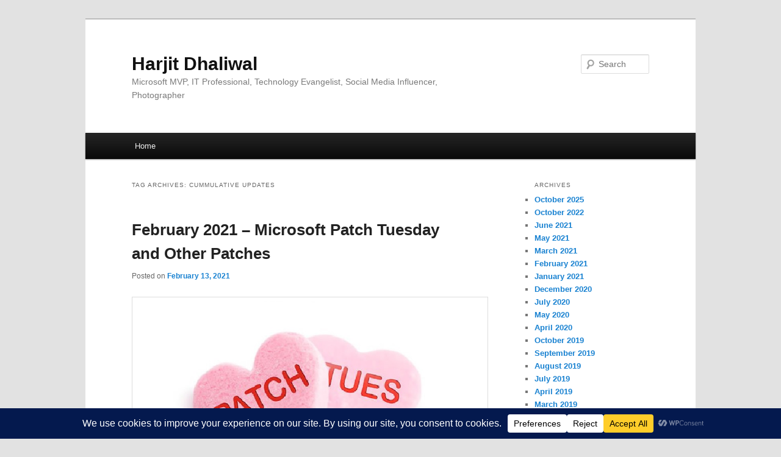

--- FILE ---
content_type: text/html; charset=UTF-8
request_url: https://harjit.us/tag/cummulative-updates/
body_size: 27232
content:
<!DOCTYPE html>
<html lang="en-US">
<head>
<meta charset="UTF-8" />
<meta name="viewport" content="width=device-width, initial-scale=1.0" />
<title>
Cummulative Updates | Harjit Dhaliwal	</title>
<link rel="profile" href="https://gmpg.org/xfn/11" />
<link rel="stylesheet" type="text/css" media="all" href="https://harjit.us/wp-content/themes/twentyeleven/style.css?ver=20251202" />
<link rel="pingback" href="https://harjit.us/xmlrpc.php">
<meta name='robots' content='max-image-preview:large' />
	<style>img:is([sizes="auto" i], [sizes^="auto," i]) { contain-intrinsic-size: 3000px 1500px }</style>
	<script data-cfasync="false" data-wpfc-render="false">
		(function () {
			window.dataLayer = window.dataLayer || [];function gtag(){dataLayer.push(arguments);}

			// Set the developer ID.
			gtag('set', 'developer_id.dMmRkYz', true);

			// Set default consent state based on plugin settings.
			gtag('consent', 'default', {
				'ad_storage': 'denied',
				'analytics_storage': 'denied',
				'ad_user_data': 'denied',
				'ad_personalization': 'denied',
				'security_storage': 'granted',
				'functionality_storage': 'granted',
				'wait_for_update': 500,
			});
		})();
	</script><!-- This site is powered by Shareaholic - https://shareaholic.com -->
<script type='text/javascript' data-cfasync='false'>
  //<![CDATA[
    _SHR_SETTINGS = {"endpoints":{"local_recs_url":"https:\/\/harjit.us\/wp-admin\/admin-ajax.php?action=shareaholic_permalink_related","share_counts_url":"https:\/\/harjit.us\/wp-admin\/admin-ajax.php?action=shareaholic_share_counts_api"}};
  //]]>
</script>
<script type='text/javascript' data-cfasync='false'
        src='//apps.shareaholic.com/assets/pub/shareaholic.js'
        data-shr-siteid='87426f75e6f45638d2350697b994595a' async='async' >
</script>

<!-- Shareaholic Content Tags -->
<meta name='shareaholic:site_name' content='Harjit Dhaliwal' />
<meta name='shareaholic:language' content='en-US' />
<meta name='shareaholic:article_visibility' content='private' />
<meta name='shareaholic:site_id' content='87426f75e6f45638d2350697b994595a' />
<meta name='shareaholic:wp_version' content='8.6.2' />

<!-- Shareaholic Content Tags End -->
		<!-- This site uses the Google Analytics by MonsterInsights plugin v9.11.1 - Using Analytics tracking - https://www.monsterinsights.com/ -->
							<script src="//www.googletagmanager.com/gtag/js?id=G-NXHF3SXZ8J"  data-cfasync="false" data-wpfc-render="false" type="text/javascript" async></script>
			<script data-cfasync="false" data-wpfc-render="false" type="text/javascript">
				var mi_version = '9.11.1';
				var mi_track_user = true;
				var mi_no_track_reason = '';
								var MonsterInsightsDefaultLocations = {"page_location":"https:\/\/harjit.us\/tag\/cummulative-updates\/"};
								if ( typeof MonsterInsightsPrivacyGuardFilter === 'function' ) {
					var MonsterInsightsLocations = (typeof MonsterInsightsExcludeQuery === 'object') ? MonsterInsightsPrivacyGuardFilter( MonsterInsightsExcludeQuery ) : MonsterInsightsPrivacyGuardFilter( MonsterInsightsDefaultLocations );
				} else {
					var MonsterInsightsLocations = (typeof MonsterInsightsExcludeQuery === 'object') ? MonsterInsightsExcludeQuery : MonsterInsightsDefaultLocations;
				}

								var disableStrs = [
										'ga-disable-G-NXHF3SXZ8J',
									];

				/* Function to detect opted out users */
				function __gtagTrackerIsOptedOut() {
					for (var index = 0; index < disableStrs.length; index++) {
						if (document.cookie.indexOf(disableStrs[index] + '=true') > -1) {
							return true;
						}
					}

					return false;
				}

				/* Disable tracking if the opt-out cookie exists. */
				if (__gtagTrackerIsOptedOut()) {
					for (var index = 0; index < disableStrs.length; index++) {
						window[disableStrs[index]] = true;
					}
				}

				/* Opt-out function */
				function __gtagTrackerOptout() {
					for (var index = 0; index < disableStrs.length; index++) {
						document.cookie = disableStrs[index] + '=true; expires=Thu, 31 Dec 2099 23:59:59 UTC; path=/';
						window[disableStrs[index]] = true;
					}
				}

				if ('undefined' === typeof gaOptout) {
					function gaOptout() {
						__gtagTrackerOptout();
					}
				}
								window.dataLayer = window.dataLayer || [];

				window.MonsterInsightsDualTracker = {
					helpers: {},
					trackers: {},
				};
				if (mi_track_user) {
					function __gtagDataLayer() {
						dataLayer.push(arguments);
					}

					function __gtagTracker(type, name, parameters) {
						if (!parameters) {
							parameters = {};
						}

						if (parameters.send_to) {
							__gtagDataLayer.apply(null, arguments);
							return;
						}

						if (type === 'event') {
														parameters.send_to = monsterinsights_frontend.v4_id;
							var hookName = name;
							if (typeof parameters['event_category'] !== 'undefined') {
								hookName = parameters['event_category'] + ':' + name;
							}

							if (typeof MonsterInsightsDualTracker.trackers[hookName] !== 'undefined') {
								MonsterInsightsDualTracker.trackers[hookName](parameters);
							} else {
								__gtagDataLayer('event', name, parameters);
							}
							
						} else {
							__gtagDataLayer.apply(null, arguments);
						}
					}

					__gtagTracker('js', new Date());
					__gtagTracker('set', {
						'developer_id.dZGIzZG': true,
											});
					if ( MonsterInsightsLocations.page_location ) {
						__gtagTracker('set', MonsterInsightsLocations);
					}
										__gtagTracker('config', 'G-NXHF3SXZ8J', {"forceSSL":"true"} );
										window.gtag = __gtagTracker;										(function () {
						/* https://developers.google.com/analytics/devguides/collection/analyticsjs/ */
						/* ga and __gaTracker compatibility shim. */
						var noopfn = function () {
							return null;
						};
						var newtracker = function () {
							return new Tracker();
						};
						var Tracker = function () {
							return null;
						};
						var p = Tracker.prototype;
						p.get = noopfn;
						p.set = noopfn;
						p.send = function () {
							var args = Array.prototype.slice.call(arguments);
							args.unshift('send');
							__gaTracker.apply(null, args);
						};
						var __gaTracker = function () {
							var len = arguments.length;
							if (len === 0) {
								return;
							}
							var f = arguments[len - 1];
							if (typeof f !== 'object' || f === null || typeof f.hitCallback !== 'function') {
								if ('send' === arguments[0]) {
									var hitConverted, hitObject = false, action;
									if ('event' === arguments[1]) {
										if ('undefined' !== typeof arguments[3]) {
											hitObject = {
												'eventAction': arguments[3],
												'eventCategory': arguments[2],
												'eventLabel': arguments[4],
												'value': arguments[5] ? arguments[5] : 1,
											}
										}
									}
									if ('pageview' === arguments[1]) {
										if ('undefined' !== typeof arguments[2]) {
											hitObject = {
												'eventAction': 'page_view',
												'page_path': arguments[2],
											}
										}
									}
									if (typeof arguments[2] === 'object') {
										hitObject = arguments[2];
									}
									if (typeof arguments[5] === 'object') {
										Object.assign(hitObject, arguments[5]);
									}
									if ('undefined' !== typeof arguments[1].hitType) {
										hitObject = arguments[1];
										if ('pageview' === hitObject.hitType) {
											hitObject.eventAction = 'page_view';
										}
									}
									if (hitObject) {
										action = 'timing' === arguments[1].hitType ? 'timing_complete' : hitObject.eventAction;
										hitConverted = mapArgs(hitObject);
										__gtagTracker('event', action, hitConverted);
									}
								}
								return;
							}

							function mapArgs(args) {
								var arg, hit = {};
								var gaMap = {
									'eventCategory': 'event_category',
									'eventAction': 'event_action',
									'eventLabel': 'event_label',
									'eventValue': 'event_value',
									'nonInteraction': 'non_interaction',
									'timingCategory': 'event_category',
									'timingVar': 'name',
									'timingValue': 'value',
									'timingLabel': 'event_label',
									'page': 'page_path',
									'location': 'page_location',
									'title': 'page_title',
									'referrer' : 'page_referrer',
								};
								for (arg in args) {
																		if (!(!args.hasOwnProperty(arg) || !gaMap.hasOwnProperty(arg))) {
										hit[gaMap[arg]] = args[arg];
									} else {
										hit[arg] = args[arg];
									}
								}
								return hit;
							}

							try {
								f.hitCallback();
							} catch (ex) {
							}
						};
						__gaTracker.create = newtracker;
						__gaTracker.getByName = newtracker;
						__gaTracker.getAll = function () {
							return [];
						};
						__gaTracker.remove = noopfn;
						__gaTracker.loaded = true;
						window['__gaTracker'] = __gaTracker;
					})();
									} else {
										console.log("");
					(function () {
						function __gtagTracker() {
							return null;
						}

						window['__gtagTracker'] = __gtagTracker;
						window['gtag'] = __gtagTracker;
					})();
									}
			</script>
							<!-- / Google Analytics by MonsterInsights -->
		<script type="text/javascript">
/* <![CDATA[ */
window._wpemojiSettings = {"baseUrl":"https:\/\/s.w.org\/images\/core\/emoji\/16.0.1\/72x72\/","ext":".png","svgUrl":"https:\/\/s.w.org\/images\/core\/emoji\/16.0.1\/svg\/","svgExt":".svg","source":{"concatemoji":"https:\/\/harjit.us\/wp-includes\/js\/wp-emoji-release.min.js?ver=6.8.3"}};
/*! This file is auto-generated */
!function(s,n){var o,i,e;function c(e){try{var t={supportTests:e,timestamp:(new Date).valueOf()};sessionStorage.setItem(o,JSON.stringify(t))}catch(e){}}function p(e,t,n){e.clearRect(0,0,e.canvas.width,e.canvas.height),e.fillText(t,0,0);var t=new Uint32Array(e.getImageData(0,0,e.canvas.width,e.canvas.height).data),a=(e.clearRect(0,0,e.canvas.width,e.canvas.height),e.fillText(n,0,0),new Uint32Array(e.getImageData(0,0,e.canvas.width,e.canvas.height).data));return t.every(function(e,t){return e===a[t]})}function u(e,t){e.clearRect(0,0,e.canvas.width,e.canvas.height),e.fillText(t,0,0);for(var n=e.getImageData(16,16,1,1),a=0;a<n.data.length;a++)if(0!==n.data[a])return!1;return!0}function f(e,t,n,a){switch(t){case"flag":return n(e,"\ud83c\udff3\ufe0f\u200d\u26a7\ufe0f","\ud83c\udff3\ufe0f\u200b\u26a7\ufe0f")?!1:!n(e,"\ud83c\udde8\ud83c\uddf6","\ud83c\udde8\u200b\ud83c\uddf6")&&!n(e,"\ud83c\udff4\udb40\udc67\udb40\udc62\udb40\udc65\udb40\udc6e\udb40\udc67\udb40\udc7f","\ud83c\udff4\u200b\udb40\udc67\u200b\udb40\udc62\u200b\udb40\udc65\u200b\udb40\udc6e\u200b\udb40\udc67\u200b\udb40\udc7f");case"emoji":return!a(e,"\ud83e\udedf")}return!1}function g(e,t,n,a){var r="undefined"!=typeof WorkerGlobalScope&&self instanceof WorkerGlobalScope?new OffscreenCanvas(300,150):s.createElement("canvas"),o=r.getContext("2d",{willReadFrequently:!0}),i=(o.textBaseline="top",o.font="600 32px Arial",{});return e.forEach(function(e){i[e]=t(o,e,n,a)}),i}function t(e){var t=s.createElement("script");t.src=e,t.defer=!0,s.head.appendChild(t)}"undefined"!=typeof Promise&&(o="wpEmojiSettingsSupports",i=["flag","emoji"],n.supports={everything:!0,everythingExceptFlag:!0},e=new Promise(function(e){s.addEventListener("DOMContentLoaded",e,{once:!0})}),new Promise(function(t){var n=function(){try{var e=JSON.parse(sessionStorage.getItem(o));if("object"==typeof e&&"number"==typeof e.timestamp&&(new Date).valueOf()<e.timestamp+604800&&"object"==typeof e.supportTests)return e.supportTests}catch(e){}return null}();if(!n){if("undefined"!=typeof Worker&&"undefined"!=typeof OffscreenCanvas&&"undefined"!=typeof URL&&URL.createObjectURL&&"undefined"!=typeof Blob)try{var e="postMessage("+g.toString()+"("+[JSON.stringify(i),f.toString(),p.toString(),u.toString()].join(",")+"));",a=new Blob([e],{type:"text/javascript"}),r=new Worker(URL.createObjectURL(a),{name:"wpTestEmojiSupports"});return void(r.onmessage=function(e){c(n=e.data),r.terminate(),t(n)})}catch(e){}c(n=g(i,f,p,u))}t(n)}).then(function(e){for(var t in e)n.supports[t]=e[t],n.supports.everything=n.supports.everything&&n.supports[t],"flag"!==t&&(n.supports.everythingExceptFlag=n.supports.everythingExceptFlag&&n.supports[t]);n.supports.everythingExceptFlag=n.supports.everythingExceptFlag&&!n.supports.flag,n.DOMReady=!1,n.readyCallback=function(){n.DOMReady=!0}}).then(function(){return e}).then(function(){var e;n.supports.everything||(n.readyCallback(),(e=n.source||{}).concatemoji?t(e.concatemoji):e.wpemoji&&e.twemoji&&(t(e.twemoji),t(e.wpemoji)))}))}((window,document),window._wpemojiSettings);
/* ]]> */
</script>
<link rel='stylesheet' id='crayon-css' href='https://harjit.us/wp-content/plugins/crayon-syntax-highlighter/css/min/crayon.min.css?ver=_2.7.2_beta' type='text/css' media='all' />
<link rel='stylesheet' id='sbi_styles-css' href='https://harjit.us/wp-content/plugins/instagram-feed/css/sbi-styles.min.css?ver=6.10.0' type='text/css' media='all' />
<style id='wp-emoji-styles-inline-css' type='text/css'>

	img.wp-smiley, img.emoji {
		display: inline !important;
		border: none !important;
		box-shadow: none !important;
		height: 1em !important;
		width: 1em !important;
		margin: 0 0.07em !important;
		vertical-align: -0.1em !important;
		background: none !important;
		padding: 0 !important;
	}
</style>
<link rel='stylesheet' id='wp-block-library-css' href='https://harjit.us/wp-includes/css/dist/block-library/style.min.css?ver=6.8.3' type='text/css' media='all' />
<style id='wp-block-library-theme-inline-css' type='text/css'>
.wp-block-audio :where(figcaption){color:#555;font-size:13px;text-align:center}.is-dark-theme .wp-block-audio :where(figcaption){color:#ffffffa6}.wp-block-audio{margin:0 0 1em}.wp-block-code{border:1px solid #ccc;border-radius:4px;font-family:Menlo,Consolas,monaco,monospace;padding:.8em 1em}.wp-block-embed :where(figcaption){color:#555;font-size:13px;text-align:center}.is-dark-theme .wp-block-embed :where(figcaption){color:#ffffffa6}.wp-block-embed{margin:0 0 1em}.blocks-gallery-caption{color:#555;font-size:13px;text-align:center}.is-dark-theme .blocks-gallery-caption{color:#ffffffa6}:root :where(.wp-block-image figcaption){color:#555;font-size:13px;text-align:center}.is-dark-theme :root :where(.wp-block-image figcaption){color:#ffffffa6}.wp-block-image{margin:0 0 1em}.wp-block-pullquote{border-bottom:4px solid;border-top:4px solid;color:currentColor;margin-bottom:1.75em}.wp-block-pullquote cite,.wp-block-pullquote footer,.wp-block-pullquote__citation{color:currentColor;font-size:.8125em;font-style:normal;text-transform:uppercase}.wp-block-quote{border-left:.25em solid;margin:0 0 1.75em;padding-left:1em}.wp-block-quote cite,.wp-block-quote footer{color:currentColor;font-size:.8125em;font-style:normal;position:relative}.wp-block-quote:where(.has-text-align-right){border-left:none;border-right:.25em solid;padding-left:0;padding-right:1em}.wp-block-quote:where(.has-text-align-center){border:none;padding-left:0}.wp-block-quote.is-large,.wp-block-quote.is-style-large,.wp-block-quote:where(.is-style-plain){border:none}.wp-block-search .wp-block-search__label{font-weight:700}.wp-block-search__button{border:1px solid #ccc;padding:.375em .625em}:where(.wp-block-group.has-background){padding:1.25em 2.375em}.wp-block-separator.has-css-opacity{opacity:.4}.wp-block-separator{border:none;border-bottom:2px solid;margin-left:auto;margin-right:auto}.wp-block-separator.has-alpha-channel-opacity{opacity:1}.wp-block-separator:not(.is-style-wide):not(.is-style-dots){width:100px}.wp-block-separator.has-background:not(.is-style-dots){border-bottom:none;height:1px}.wp-block-separator.has-background:not(.is-style-wide):not(.is-style-dots){height:2px}.wp-block-table{margin:0 0 1em}.wp-block-table td,.wp-block-table th{word-break:normal}.wp-block-table :where(figcaption){color:#555;font-size:13px;text-align:center}.is-dark-theme .wp-block-table :where(figcaption){color:#ffffffa6}.wp-block-video :where(figcaption){color:#555;font-size:13px;text-align:center}.is-dark-theme .wp-block-video :where(figcaption){color:#ffffffa6}.wp-block-video{margin:0 0 1em}:root :where(.wp-block-template-part.has-background){margin-bottom:0;margin-top:0;padding:1.25em 2.375em}
</style>
<style id='classic-theme-styles-inline-css' type='text/css'>
/*! This file is auto-generated */
.wp-block-button__link{color:#fff;background-color:#32373c;border-radius:9999px;box-shadow:none;text-decoration:none;padding:calc(.667em + 2px) calc(1.333em + 2px);font-size:1.125em}.wp-block-file__button{background:#32373c;color:#fff;text-decoration:none}
</style>
<style id='powerpress-player-block-style-inline-css' type='text/css'>


</style>
<style id='global-styles-inline-css' type='text/css'>
:root{--wp--preset--aspect-ratio--square: 1;--wp--preset--aspect-ratio--4-3: 4/3;--wp--preset--aspect-ratio--3-4: 3/4;--wp--preset--aspect-ratio--3-2: 3/2;--wp--preset--aspect-ratio--2-3: 2/3;--wp--preset--aspect-ratio--16-9: 16/9;--wp--preset--aspect-ratio--9-16: 9/16;--wp--preset--color--black: #000;--wp--preset--color--cyan-bluish-gray: #abb8c3;--wp--preset--color--white: #fff;--wp--preset--color--pale-pink: #f78da7;--wp--preset--color--vivid-red: #cf2e2e;--wp--preset--color--luminous-vivid-orange: #ff6900;--wp--preset--color--luminous-vivid-amber: #fcb900;--wp--preset--color--light-green-cyan: #7bdcb5;--wp--preset--color--vivid-green-cyan: #00d084;--wp--preset--color--pale-cyan-blue: #8ed1fc;--wp--preset--color--vivid-cyan-blue: #0693e3;--wp--preset--color--vivid-purple: #9b51e0;--wp--preset--color--blue: #1982d1;--wp--preset--color--dark-gray: #373737;--wp--preset--color--medium-gray: #666;--wp--preset--color--light-gray: #e2e2e2;--wp--preset--gradient--vivid-cyan-blue-to-vivid-purple: linear-gradient(135deg,rgba(6,147,227,1) 0%,rgb(155,81,224) 100%);--wp--preset--gradient--light-green-cyan-to-vivid-green-cyan: linear-gradient(135deg,rgb(122,220,180) 0%,rgb(0,208,130) 100%);--wp--preset--gradient--luminous-vivid-amber-to-luminous-vivid-orange: linear-gradient(135deg,rgba(252,185,0,1) 0%,rgba(255,105,0,1) 100%);--wp--preset--gradient--luminous-vivid-orange-to-vivid-red: linear-gradient(135deg,rgba(255,105,0,1) 0%,rgb(207,46,46) 100%);--wp--preset--gradient--very-light-gray-to-cyan-bluish-gray: linear-gradient(135deg,rgb(238,238,238) 0%,rgb(169,184,195) 100%);--wp--preset--gradient--cool-to-warm-spectrum: linear-gradient(135deg,rgb(74,234,220) 0%,rgb(151,120,209) 20%,rgb(207,42,186) 40%,rgb(238,44,130) 60%,rgb(251,105,98) 80%,rgb(254,248,76) 100%);--wp--preset--gradient--blush-light-purple: linear-gradient(135deg,rgb(255,206,236) 0%,rgb(152,150,240) 100%);--wp--preset--gradient--blush-bordeaux: linear-gradient(135deg,rgb(254,205,165) 0%,rgb(254,45,45) 50%,rgb(107,0,62) 100%);--wp--preset--gradient--luminous-dusk: linear-gradient(135deg,rgb(255,203,112) 0%,rgb(199,81,192) 50%,rgb(65,88,208) 100%);--wp--preset--gradient--pale-ocean: linear-gradient(135deg,rgb(255,245,203) 0%,rgb(182,227,212) 50%,rgb(51,167,181) 100%);--wp--preset--gradient--electric-grass: linear-gradient(135deg,rgb(202,248,128) 0%,rgb(113,206,126) 100%);--wp--preset--gradient--midnight: linear-gradient(135deg,rgb(2,3,129) 0%,rgb(40,116,252) 100%);--wp--preset--font-size--small: 13px;--wp--preset--font-size--medium: 20px;--wp--preset--font-size--large: 36px;--wp--preset--font-size--x-large: 42px;--wp--preset--spacing--20: 0.44rem;--wp--preset--spacing--30: 0.67rem;--wp--preset--spacing--40: 1rem;--wp--preset--spacing--50: 1.5rem;--wp--preset--spacing--60: 2.25rem;--wp--preset--spacing--70: 3.38rem;--wp--preset--spacing--80: 5.06rem;--wp--preset--shadow--natural: 6px 6px 9px rgba(0, 0, 0, 0.2);--wp--preset--shadow--deep: 12px 12px 50px rgba(0, 0, 0, 0.4);--wp--preset--shadow--sharp: 6px 6px 0px rgba(0, 0, 0, 0.2);--wp--preset--shadow--outlined: 6px 6px 0px -3px rgba(255, 255, 255, 1), 6px 6px rgba(0, 0, 0, 1);--wp--preset--shadow--crisp: 6px 6px 0px rgba(0, 0, 0, 1);}:where(.is-layout-flex){gap: 0.5em;}:where(.is-layout-grid){gap: 0.5em;}body .is-layout-flex{display: flex;}.is-layout-flex{flex-wrap: wrap;align-items: center;}.is-layout-flex > :is(*, div){margin: 0;}body .is-layout-grid{display: grid;}.is-layout-grid > :is(*, div){margin: 0;}:where(.wp-block-columns.is-layout-flex){gap: 2em;}:where(.wp-block-columns.is-layout-grid){gap: 2em;}:where(.wp-block-post-template.is-layout-flex){gap: 1.25em;}:where(.wp-block-post-template.is-layout-grid){gap: 1.25em;}.has-black-color{color: var(--wp--preset--color--black) !important;}.has-cyan-bluish-gray-color{color: var(--wp--preset--color--cyan-bluish-gray) !important;}.has-white-color{color: var(--wp--preset--color--white) !important;}.has-pale-pink-color{color: var(--wp--preset--color--pale-pink) !important;}.has-vivid-red-color{color: var(--wp--preset--color--vivid-red) !important;}.has-luminous-vivid-orange-color{color: var(--wp--preset--color--luminous-vivid-orange) !important;}.has-luminous-vivid-amber-color{color: var(--wp--preset--color--luminous-vivid-amber) !important;}.has-light-green-cyan-color{color: var(--wp--preset--color--light-green-cyan) !important;}.has-vivid-green-cyan-color{color: var(--wp--preset--color--vivid-green-cyan) !important;}.has-pale-cyan-blue-color{color: var(--wp--preset--color--pale-cyan-blue) !important;}.has-vivid-cyan-blue-color{color: var(--wp--preset--color--vivid-cyan-blue) !important;}.has-vivid-purple-color{color: var(--wp--preset--color--vivid-purple) !important;}.has-black-background-color{background-color: var(--wp--preset--color--black) !important;}.has-cyan-bluish-gray-background-color{background-color: var(--wp--preset--color--cyan-bluish-gray) !important;}.has-white-background-color{background-color: var(--wp--preset--color--white) !important;}.has-pale-pink-background-color{background-color: var(--wp--preset--color--pale-pink) !important;}.has-vivid-red-background-color{background-color: var(--wp--preset--color--vivid-red) !important;}.has-luminous-vivid-orange-background-color{background-color: var(--wp--preset--color--luminous-vivid-orange) !important;}.has-luminous-vivid-amber-background-color{background-color: var(--wp--preset--color--luminous-vivid-amber) !important;}.has-light-green-cyan-background-color{background-color: var(--wp--preset--color--light-green-cyan) !important;}.has-vivid-green-cyan-background-color{background-color: var(--wp--preset--color--vivid-green-cyan) !important;}.has-pale-cyan-blue-background-color{background-color: var(--wp--preset--color--pale-cyan-blue) !important;}.has-vivid-cyan-blue-background-color{background-color: var(--wp--preset--color--vivid-cyan-blue) !important;}.has-vivid-purple-background-color{background-color: var(--wp--preset--color--vivid-purple) !important;}.has-black-border-color{border-color: var(--wp--preset--color--black) !important;}.has-cyan-bluish-gray-border-color{border-color: var(--wp--preset--color--cyan-bluish-gray) !important;}.has-white-border-color{border-color: var(--wp--preset--color--white) !important;}.has-pale-pink-border-color{border-color: var(--wp--preset--color--pale-pink) !important;}.has-vivid-red-border-color{border-color: var(--wp--preset--color--vivid-red) !important;}.has-luminous-vivid-orange-border-color{border-color: var(--wp--preset--color--luminous-vivid-orange) !important;}.has-luminous-vivid-amber-border-color{border-color: var(--wp--preset--color--luminous-vivid-amber) !important;}.has-light-green-cyan-border-color{border-color: var(--wp--preset--color--light-green-cyan) !important;}.has-vivid-green-cyan-border-color{border-color: var(--wp--preset--color--vivid-green-cyan) !important;}.has-pale-cyan-blue-border-color{border-color: var(--wp--preset--color--pale-cyan-blue) !important;}.has-vivid-cyan-blue-border-color{border-color: var(--wp--preset--color--vivid-cyan-blue) !important;}.has-vivid-purple-border-color{border-color: var(--wp--preset--color--vivid-purple) !important;}.has-vivid-cyan-blue-to-vivid-purple-gradient-background{background: var(--wp--preset--gradient--vivid-cyan-blue-to-vivid-purple) !important;}.has-light-green-cyan-to-vivid-green-cyan-gradient-background{background: var(--wp--preset--gradient--light-green-cyan-to-vivid-green-cyan) !important;}.has-luminous-vivid-amber-to-luminous-vivid-orange-gradient-background{background: var(--wp--preset--gradient--luminous-vivid-amber-to-luminous-vivid-orange) !important;}.has-luminous-vivid-orange-to-vivid-red-gradient-background{background: var(--wp--preset--gradient--luminous-vivid-orange-to-vivid-red) !important;}.has-very-light-gray-to-cyan-bluish-gray-gradient-background{background: var(--wp--preset--gradient--very-light-gray-to-cyan-bluish-gray) !important;}.has-cool-to-warm-spectrum-gradient-background{background: var(--wp--preset--gradient--cool-to-warm-spectrum) !important;}.has-blush-light-purple-gradient-background{background: var(--wp--preset--gradient--blush-light-purple) !important;}.has-blush-bordeaux-gradient-background{background: var(--wp--preset--gradient--blush-bordeaux) !important;}.has-luminous-dusk-gradient-background{background: var(--wp--preset--gradient--luminous-dusk) !important;}.has-pale-ocean-gradient-background{background: var(--wp--preset--gradient--pale-ocean) !important;}.has-electric-grass-gradient-background{background: var(--wp--preset--gradient--electric-grass) !important;}.has-midnight-gradient-background{background: var(--wp--preset--gradient--midnight) !important;}.has-small-font-size{font-size: var(--wp--preset--font-size--small) !important;}.has-medium-font-size{font-size: var(--wp--preset--font-size--medium) !important;}.has-large-font-size{font-size: var(--wp--preset--font-size--large) !important;}.has-x-large-font-size{font-size: var(--wp--preset--font-size--x-large) !important;}
:where(.wp-block-post-template.is-layout-flex){gap: 1.25em;}:where(.wp-block-post-template.is-layout-grid){gap: 1.25em;}
:where(.wp-block-columns.is-layout-flex){gap: 2em;}:where(.wp-block-columns.is-layout-grid){gap: 2em;}
:root :where(.wp-block-pullquote){font-size: 1.5em;line-height: 1.6;}
</style>
<link rel='stylesheet' id='acx_smw_widget_style-css' href='https://harjit.us/wp-content/plugins/acurax-social-media-widget/css/style.css?v=3.3&#038;ver=6.8.3' type='text/css' media='all' />
<link rel='stylesheet' id='wp-components-css' href='https://harjit.us/wp-includes/css/dist/components/style.min.css?ver=6.8.3' type='text/css' media='all' />
<link rel='stylesheet' id='godaddy-styles-css' href='https://harjit.us/wp-content/mu-plugins/vendor/wpex/godaddy-launch/includes/Dependencies/GoDaddy/Styles/build/latest.css?ver=2.0.2' type='text/css' media='all' />
<link rel='stylesheet' id='twentyeleven-block-style-css' href='https://harjit.us/wp-content/themes/twentyeleven/blocks.css?ver=20240703' type='text/css' media='all' />
<link rel='stylesheet' id='slickr-flickr-css' href='https://harjit.us/wp-content/plugins/slickr-flickr/styles/public.css?ver=2.8.1' type='text/css' media='all' />
<link rel='stylesheet' id='slickr-flickr-lightbox-css' href='https://harjit.us/wp-content/plugins/slickr-flickr/styles/lightGallery.css?ver=1.0' type='text/css' media='all' />
<link rel='stylesheet' id='dashicons-css' href='https://harjit.us/wp-includes/css/dashicons.min.css?ver=6.8.3' type='text/css' media='all' />
<link rel='stylesheet' id='thickbox-css' href='https://harjit.us/wp-includes/js/thickbox/thickbox.css?ver=6.8.3' type='text/css' media='all' />
<link rel='stylesheet' id='galleria-classic-css' href='https://harjit.us/wp-content/plugins/slickr-flickr/galleria/themes/classic/galleria.classic.css?ver=1.6.1' type='text/css' media='all' />
<script type="text/javascript" src="https://harjit.us/wp-includes/js/jquery/jquery.min.js?ver=3.7.1" id="jquery-core-js"></script>
<script type="text/javascript" src="https://harjit.us/wp-includes/js/jquery/jquery-migrate.min.js?ver=3.4.1" id="jquery-migrate-js"></script>
<script type="text/javascript" id="crayon_js-js-extra">
/* <![CDATA[ */
var CrayonSyntaxSettings = {"version":"_2.7.2_beta","is_admin":"0","ajaxurl":"https:\/\/harjit.us\/wp-admin\/admin-ajax.php","prefix":"crayon-","setting":"crayon-setting","selected":"crayon-setting-selected","changed":"crayon-setting-changed","special":"crayon-setting-special","orig_value":"data-orig-value","debug":""};
var CrayonSyntaxStrings = {"copy":"Press %s to Copy, %s to Paste","minimize":"Click To Expand Code"};
/* ]]> */
</script>
<script type="text/javascript" src="https://harjit.us/wp-content/plugins/crayon-syntax-highlighter/js/min/crayon.min.js?ver=_2.7.2_beta" id="crayon_js-js"></script>
<script type="text/javascript" src="https://harjit.us/wp-content/plugins/google-analytics-for-wordpress/assets/js/frontend-gtag.min.js?ver=9.11.1" id="monsterinsights-frontend-script-js" async="async" data-wp-strategy="async"></script>
<script data-cfasync="false" data-wpfc-render="false" type="text/javascript" id='monsterinsights-frontend-script-js-extra'>/* <![CDATA[ */
var monsterinsights_frontend = {"js_events_tracking":"true","download_extensions":"doc,pdf,ppt,zip,xls,docx,pptx,xlsx","inbound_paths":"[]","home_url":"https:\/\/harjit.us","hash_tracking":"false","v4_id":"G-NXHF3SXZ8J"};/* ]]> */
</script>
<script type="text/javascript" src="https://harjit.us/wp-content/plugins/slickr-flickr/scripts/lightGallery.min.js?ver=1.0" id="slickr-flickr-lightbox-js"></script>
<script type="text/javascript" id="thickbox-js-extra">
/* <![CDATA[ */
var thickboxL10n = {"next":"Next >","prev":"< Prev","image":"Image","of":"of","close":"Close","noiframes":"This feature requires inline frames. You have iframes disabled or your browser does not support them.","loadingAnimation":"https:\/\/harjit.us\/wp-includes\/js\/thickbox\/loadingAnimation.gif"};
/* ]]> */
</script>
<script type="text/javascript" src="https://harjit.us/wp-includes/js/thickbox/thickbox.js?ver=3.1-20121105" id="thickbox-js"></script>
<script type="text/javascript" src="https://harjit.us/wp-content/plugins/slickr-flickr/galleria/galleria-1.6.1.min.js?ver=1.6.1" id="galleria-js"></script>
<script type="text/javascript" src="https://harjit.us/wp-content/plugins/slickr-flickr/galleria/themes/classic/galleria.classic.min.js?ver=1.6.1" id="galleria-classic-js"></script>
<script type="text/javascript" src="https://harjit.us/wp-content/plugins/slickr-flickr/scripts/responsiveslides.min.js?ver=1.54" id="rslides-js"></script>
<script type="text/javascript" src="https://harjit.us/wp-content/plugins/slickr-flickr/scripts/public.js?ver=2.8.1" id="slickr-flickr-js"></script>
<link rel="https://api.w.org/" href="https://harjit.us/wp-json/" /><link rel="alternate" title="JSON" type="application/json" href="https://harjit.us/wp-json/wp/v2/tags/174" /><link rel="EditURI" type="application/rsd+xml" title="RSD" href="https://harjit.us/xmlrpc.php?rsd" />
<meta name="generator" content="WordPress 6.8.3" />



<!-- Starting Styles For Social Media Icon From Acurax International www.acurax.com -->
<style type='text/css'>
#acx_social_widget img 
{
width: 32px; 
}
#acx_social_widget 
{
min-width:0px; 
position: static; 
}
</style>
<!-- Ending Styles For Social Media Icon From Acurax International www.acurax.com -->



		<script type="text/javascript">
				(function(c,l,a,r,i,t,y){
					c[a]=c[a]||function(){(c[a].q=c[a].q||[]).push(arguments)};t=l.createElement(r);t.async=1;
					t.src="https://www.clarity.ms/tag/"+i+"?ref=wordpress";y=l.getElementsByTagName(r)[0];y.parentNode.insertBefore(t,y);
				})(window, document, "clarity", "script", "83r7vnkvzg");
		</script>
		            <script type="text/javascript"><!--
                                function powerpress_pinw(pinw_url){window.open(pinw_url, 'PowerPressPlayer','toolbar=0,status=0,resizable=1,width=460,height=320');	return false;}
                //-->

                // tabnab protection
                window.addEventListener('load', function () {
                    // make all links have rel="noopener noreferrer"
                    document.querySelectorAll('a[target="_blank"]').forEach(link => {
                        link.setAttribute('rel', 'noopener noreferrer');
                    });
                });
            </script>
            <link rel="me" href="https://twitter.com/Hoorge" /><meta name="twitter:widgets:link-color" content="#000000" /><meta name="twitter:widgets:border-color" content="#000000" /><meta name="twitter:partner" content="tfwp" />
<meta name="twitter:card" content="summary" /><meta name="twitter:title" content="Tag: Cummulative Updates" /><meta name="twitter:site" content="@Hoorge" />
</head>

<body class="archive tag tag-cummulative-updates tag-174 wp-embed-responsive wp-theme-twentyeleven single-author two-column right-sidebar">
<div class="skip-link"><a class="assistive-text" href="#content">Skip to primary content</a></div><div class="skip-link"><a class="assistive-text" href="#secondary">Skip to secondary content</a></div><div id="page" class="hfeed">
	<header id="branding">
			<hgroup>
									<h1 id="site-title"><span><a href="https://harjit.us/" rel="home" >Harjit Dhaliwal</a></span></h1>
										<h2 id="site-description">Microsoft MVP, IT Professional, Technology Evangelist, Social Media Influencer, Photographer</h2>
							</hgroup>

			
									<form method="get" id="searchform" action="https://harjit.us/">
		<label for="s" class="assistive-text">Search</label>
		<input type="text" class="field" name="s" id="s" placeholder="Search" />
		<input type="submit" class="submit" name="submit" id="searchsubmit" value="Search" />
	</form>
			
			<nav id="access">
				<h3 class="assistive-text">Main menu</h3>
				<div class="menu-home-container"><ul id="menu-home" class="menu"><li id="menu-item-2347" class="menu-item menu-item-type-custom menu-item-object-custom menu-item-home menu-item-2347"><a href="https://harjit.us/">Home</a></li>
</ul></div>			</nav><!-- #access -->
	</header><!-- #branding -->


	<div id="main">

		<section id="primary">
			<div id="content" role="main">

			
				<header class="page-header">
					<h1 class="page-title">
					Tag Archives: <span>Cummulative Updates</span>					</h1>

									</header>

				
				
					
	<article id="post-3683" class="post-3683 post type-post status-publish format-standard hentry category-microsoft category-patching category-security category-windows tag-cummulative-updates tag-msrc tag-patch-management tag-patch-tuesday tag-patching tag-vulnerabilities tag-windows tag-windows-updates tag-zero-day">
		<header class="entry-header">
						<h1 class="entry-title"><a href="https://harjit.us/february-2021-microsoft-patch-tuesday-and-other-patches/" rel="bookmark">February 2021 &#8211; Microsoft Patch Tuesday and Other Patches</a></h1>
			
						<div class="entry-meta">
				<span class="sep">Posted on </span><a href="https://harjit.us/february-2021-microsoft-patch-tuesday-and-other-patches/" title="11:54 pm" rel="bookmark"><time class="entry-date" datetime="2021-02-13T23:54:21-04:00">February 13, 2021</time></a><span class="by-author"> <span class="sep"> by </span> <span class="author vcard"><a class="url fn n" href="https://harjit.us/author/harjit/" title="View all posts by harjit" rel="author">harjit</a></span></span>			</div><!-- .entry-meta -->
			
					</header><!-- .entry-header -->

				<div class="entry-content">
			
<figure class="wp-block-image size-large"><a href="https://harjit.us/wp-content/uploads/2021/02/tuesday.jpg"><img fetchpriority="high" decoding="async" width="871" height="581" src="https://harjit.us/wp-content/uploads/2021/02/tuesday.jpg" alt="" class="wp-image-3684" srcset="https://harjit.us/wp-content/uploads/2021/02/tuesday.jpg 871w, https://harjit.us/wp-content/uploads/2021/02/tuesday-300x200.jpg 300w, https://harjit.us/wp-content/uploads/2021/02/tuesday-768x512.jpg 768w, https://harjit.us/wp-content/uploads/2021/02/tuesday-450x300.jpg 450w" sizes="(max-width: 871px) 100vw, 871px" /></a></figure>



<p>Microsoft has released fixes for 56&nbsp;vulnerabilities, with 11 updates classified as Critical and 43&nbsp;as Important. Here&#8217;s an updated announcement (<a href="https://techcommunity.microsoft.com/t5/windows-it-pro-blog/deploy-windows-ssus-and-lcus-together-with-one-cumulative-update/ba-p/1967887">2021-02-09</a>) from Microsoft: Deploy Windows SSUs and LCUs together with one cumulative update &#8211; </p>



<p class="has-text-align-left"><em><span style="color:#b00104" class="has-inline-color">Beginning with the February 2021 LCU, we will now publish all future cumulative updates and SSUs for Windows 10, version 2004 and above together as one cumulative monthly update to the normal release category in WSUS.</span></em></p>



<p>LCU = Latest Cummulative Update<br>SSU &#8211; Servicing Stack Update</p>



<p><strong><span style="color:#a30003" class="has-inline-color">UPDATE &#8211; 2021-02-21</span></strong><br><a href="https://support.microsoft.com/en-us/topic/february-9-2021-kb4601318-os-build-14393-4225-c5e3de6c-e3e6-ffb5-6197-48b9ce16446e">KB4301818</a> > <a href="https://support.microsoft.com/en-us/topic/kb5001078-servicing-stack-update-for-windows-10-version-1607-february-12-2021-3e19bfd1-7711-48a8-978b-ce3620ec6362">KB5001078</a></p>



<figure class="wp-block-image size-large"><a href="https://harjit.us/wp-content/uploads/2021/02/image.png"><img decoding="async" width="1024" height="172" src="https://harjit.us/wp-content/uploads/2021/02/image-1024x172.png" alt="" class="wp-image-3697" srcset="https://harjit.us/wp-content/uploads/2021/02/image-1024x172.png 1024w, https://harjit.us/wp-content/uploads/2021/02/image-300x50.png 300w, https://harjit.us/wp-content/uploads/2021/02/image-768x129.png 768w, https://harjit.us/wp-content/uploads/2021/02/image-1536x258.png 1536w, https://harjit.us/wp-content/uploads/2021/02/image-500x84.png 500w, https://harjit.us/wp-content/uploads/2021/02/image.png 1743w" sizes="(max-width: 1024px) 100vw, 1024px" /></a></figure>



<p><strong><span style="color:#a30003" class="has-inline-color">UPDATE &#8211; 2021-02-17</span></strong><br><a href="https://support.microsoft.com/en-us/topic/kb4577586-update-for-the-removal-of-adobe-flash-player-october-27-2020-931521b9-075a-ce54-b9af-ff3d5da047d5">KB4577586</a></p>



<figure class="wp-block-image size-large"><a href="https://harjit.us/wp-content/uploads/2021/02/image-1.png"><img decoding="async" width="1024" height="177" src="https://harjit.us/wp-content/uploads/2021/02/image-1-1024x177.png" alt="" class="wp-image-3698" srcset="https://harjit.us/wp-content/uploads/2021/02/image-1-1024x177.png 1024w, https://harjit.us/wp-content/uploads/2021/02/image-1-300x52.png 300w, https://harjit.us/wp-content/uploads/2021/02/image-1-768x133.png 768w, https://harjit.us/wp-content/uploads/2021/02/image-1-1536x266.png 1536w, https://harjit.us/wp-content/uploads/2021/02/image-1-500x86.png 500w, https://harjit.us/wp-content/uploads/2021/02/image-1.png 1938w" sizes="(max-width: 1024px) 100vw, 1024px" /></a></figure>



<p><strong>Windows 10 Updates for February 2021:</strong></p>



<ul class="wp-block-list"><li><a href="https://support.microsoft.com/en-us/topic/february-9-2021-kb4601319-os-builds-19041-804-and-19042-804-87fc8417-4a81-0ebb-5baa-40cfab2fbfde">KB4601319</a><a href="https://support.microsoft.com/en-us/help/4598242/windows-10-update-kb4598242"> </a>(OS Builds 19041.804 and 19042.804) for Windows 10 version 20H2 / 2004</li><li><a href="https://support.microsoft.com/en-us/topic/february-9-2021-kb4601315-os-build-18363-1377-bdd71d2f-6729-e22a-3150-64324e4ab954">KB4601315</a> (OS Build 18363.1377) for Windows 10, version 1909</li><li><a href="https://support.microsoft.com/en-us/topic/february-11-2021-kb5001028-os-build-18363-1379-out-of-band-42c34ace-7ae8-4b66-bdf9-94a5a5589659">KB5001028</a> (OS Build 18363.1379) <strong><span style="color:#a30003" class="has-inline-color">Out-of-band</span></strong> for Windows 10, version 1909</li><li><a href="https://support.microsoft.com/en-us/office/february-9-2021%e2%80%94kb4601345-os-build-17763-1757-c38b7b85-0d84-d979-1a29-e4ba97b82042?ui=en-US&amp;rs=en-US&amp;ad=US">KB4601345</a> (OS Build 17763.1757) for Windows 10 version 1809</li><li><a href="https://support.microsoft.com/en-us/topic/february-9-2021-kb4601354-os-build-17134-2026-04614869-9ce5-cc3b-655a-bc66eb7cb4b0">KB4601354</a> (OS Build 17134.2026) for Windows 10 version 1803</li><li><a href="https://support.microsoft.com/en-us/topic/february-9-2021-kb4601330-os-build-15063-2642-aad3028f-2316-de0e-3fd9-2fcc30866f82">KB4601330</a> (OS Build 15063.2642) for Windows 10 version 1703</li><li><a href="https://support.microsoft.com/en-us/topic/february-9-2021-kb4601318-os-build-14393-4225-c5e3de6c-e3e6-ffb5-6197-48b9ce16446e">KB4601318</a> (OS Build 14393.4225) for Windows 10 version 1607</li><li><a href="https://support.microsoft.com/en-us/office/february-9-2021%e2%80%94kb4601331-os-build-10240-18842-6227d078-fef3-8d67-27e0-1882e6cb79ff?ui=en-US&amp;rs=en-US&amp;ad=US">KB4601331</a> (OS Build 10240.18842) for Windows 10, initial release</li></ul>



<p><strong>Additional February 2021 Patching Resources:</strong></p>



<ul class="wp-block-list"><li><a href="https://msrc.microsoft.com/update-guide/releaseNote/2021-Feb">MSRC</a> &#8211; February 2021 Security Updates</li><li><a href="https://msrc.microsoft.com/update-guide/vulnerability">Security Update Guide</a> &#8211; Microsoft Security Vulnerabilities</li><li><a href="https://www.bleepingcomputer.com/news/security/internet-explorer-11-zero-day-vulnerability-gets-unofficial-micropatch/">Internet Explorer 11 zero-day vulnerability</a> gets unofficial micro-patch</li><li>Windows 10 v1909 receives <a href="https://support.microsoft.com/en-us/topic/february-11-2021-kb5001028-os-build-18363-1379-out-of-band-42c34ace-7ae8-4b66-bdf9-94a5a5589659">KB5001028</a> out-of-band fix for WPA3 Wi-Fi</li><li><a href="https://msrc.microsoft.com/update-guide/vulnerability/ADV990001">Advisory ADV990001</a> for the&nbsp;latest service stack update (SSU)</li><li>Intel <a href="https://www.intel.com/content/www/us/en/security-center/advisory/intel-sa-00438.html">fixes vulnerabilities</a> in Windows, Linux graphics drivers</li><li><a href="https://helpx.adobe.com/security.html">Adobe Security patches</a></li><li><a href="https://tools.cisco.com/security/center/publicationListing.x">Cisco Security patches</a></li><li><a href="https://support.apple.com/en-us/HT201222">Apple Security patches</a></li><li><a href="https://source.android.com/security/bulletin/2021-02-01">Android Security Bulletin</a></li><li><a href="https://www.oracle.com/security-alerts/">Oracle Security Alerts</a></li><li><a href="https://techcommunity.microsoft.com/t5/windows-it-pro-blog/scan-changes-and-certificates-add-security-for-windows-devices/ba-p/2053668?WT.mc_id=WDIT-MVP-5002293">Scan Changes</a> and certificates add security for Windows devices using WSUS for updates</li><li><a href="https://msrc-blog.microsoft.com/2021/01/14/netlogon-domain-controller-enforcement-mode-is-enabled-by-default-beginning-with-the-february-9-2021-security-update-related-to-cve-2020-1472/">Netlogon</a> Domain Controller Enforcement Mode enabled by default on February 9, 2021</li><li>Zero Day Initiative <a href="https://www.zerodayinitiative.com/blog/2021/2/9/the-february-2022-security-update-review">blog</a> </li><li><a href="https://wiki.scn.sap.com/wiki/pages/viewpage.action?pageId=568460543">SAP</a> February 2021 Security Updates </li><li>Google fixes severe <a href="https://www.bleepingcomputer.com/news/security/google-fixes-severe-golang-windows-rce-vulnerability/">Golang Windows RCE vulnerability</a></li><li>Apple fixes <a href="https://support.apple.com/en-us/HT212177">SUDO root privilege escalation</a> flaw in macOS </li></ul>



<p><strong>Patched publicly disclosed vulnerabilities:</strong></p>



<ul class="wp-block-list"><li><a href="https://msrc.microsoft.com/update-guide/en-US/vulnerability/CVE-2021-1721" target="_blank" rel="noreferrer noopener">CVE-2021-1721</a>&nbsp;&#8211; .NET Core and Visual Studio Denial of Service Vulnerability</li><li><a href="https://msrc.microsoft.com/update-guide/en-US/vulnerability/CVE-2021-1727" target="_blank" rel="noreferrer noopener">CVE-2021-1727</a>&nbsp;&#8211; Windows Installer Elevation of Privilege Vulnerability</li><li><a href="https://msrc.microsoft.com/update-guide/en-US/vulnerability/CVE-2021-1733" target="_blank" rel="noreferrer noopener">CVE-2021-1733</a>&nbsp;&#8211; Sysinternals PsExec Elevation of Privilege Vulnerability</li><li><a href="https://msrc.microsoft.com/update-guide/en-US/vulnerability/CVE-2021-24098" target="_blank" rel="noreferrer noopener">CVE-2021-24098</a>&nbsp;&#8211; Windows Console Driver Denial of Service Vulnerability</li><li><a href="https://msrc.microsoft.com/update-guide/en-US/vulnerability/CVE-2021-24106" target="_blank" rel="noreferrer noopener">CVE-2021-24106</a>&nbsp;&#8211; Windows DirectX Information Disclosure Vulnerability</li><li><a href="https://msrc.microsoft.com/update-guide/en-US/vulnerability/CVE-2021-26701" target="_blank" rel="noreferrer noopener">CVE-2021-26701</a>&nbsp;&#8211; .NET Core Remote Code Execution Vulnerability</li></ul>



<h2 class="wp-block-heading">Intel microcode updates for Windows:</h2>



<p>Microsoft has also released&nbsp;<a href="https://www.bleepingcomputer.com/news/microsoft/microsoft-releases-new-windows-10-intel-cpu-microcode-updates/" target="_blank" rel="noreferrer noopener">Intel microcode updates</a>&nbsp;for Windows 10 20H2, 2004, 1909, and older versions&nbsp;to fix issues impacting current and previously released Windows 10 versions.</p>



<p>These microcode&nbsp;updates are offered to affected devices via Windows Update but they can also be manually downloaded directly from the Microsoft Catalog using these&nbsp;links:</p>



<ul class="wp-block-list"><li><a rel="noreferrer noopener" href="https://support.microsoft.com/help/4589212" target="_blank">KB4589212</a>: Intel microcode updates for Windows 10, version 2004 and 20H2, and Windows Server, version 2004 and 20H2</li><li><a rel="noreferrer noopener" href="https://support.microsoft.com/help/4589211" target="_blank">KB4589211</a>: Intel microcode updates for Windows 10, version 1903 and 1909, and Windows Server, version 1903 and 1909</li><li><a rel="noreferrer noopener" href="https://support.microsoft.com/help/4589208" target="_blank">KB4589208</a>: Intel microcode updates for Windows 10, version 1809 and Windows Server 2019</li><li><a rel="noreferrer noopener" href="https://support.microsoft.com/help/4589206" target="_blank">KB4589206</a>: Intel microcode updates for Windows 10, version 1803</li><li><a rel="noreferrer noopener" href="https://support.microsoft.com/help/4589210" target="_blank">KB4589210</a>: Intel microcode updates for Windows 10, version 1607 and Windows Server 2016</li><li><a rel="noreferrer noopener" href="https://support.microsoft.com/help/4589198" target="_blank">KB4589198</a>: Intel microcode updates for Windows 10, version 1507</li></ul>



<p><strong>On February 9, 2021, Microsoft released security updates affecting the following Microsoft products:</strong></p>



<figure class="wp-block-table"><table><thead><tr><td><a>Product Family</a></td><td>Maximum Severity</td><td>Maximum Impact</td><td>Associated KB Articles and/or Support Webpages</td></tr></thead><tbody><tr><td>Windows 10 v20H2, v2004, v1909, v1809, and v1803</td><td>Critical</td><td>Remote Code Execution</td><td>Windows 10 v2004 and Windows 10 v20H2: <a href="https://support.microsoft.com/help/4601319">4601319</a> Windows 10 v1909: <a href="https://support.microsoft.com/help/4601315">4601315</a> Windows 10 v1809: <a href="https://support.microsoft.com/help/4601345">4601345</a> Windows 10 v1803: <a href="https://support.microsoft.com/help/4601354">4601354</a></td></tr><tr><td>Windows Server 2019, Windows Server 2016, and Server Core installations (2019, 2016, v20H2, v2004, and v1909)</td><td>Critical</td><td>Remote Code Execution</td><td>Windows Server 2019: <a href="https://support.microsoft.com/help/4601345">4601345</a> Windows Server 2016: <a href="https://support.microsoft.com/help/4601318">4601318</a> Windows Server v2004 and Windows Server v20H2: <a href="https://support.microsoft.com/help/4601319">4601319</a> Windows Server v1909: <a href="https://support.microsoft.com/help/4601315">4601315</a></td></tr><tr><td>Windows 8.1, Windows Server 2012 R2, and Windows Server 2012</td><td>Critical</td><td>Remote Code Execution</td><td>Windows 8.1 and Windows Server 2012 R2 Monthly Rollup: <a href="https://support.microsoft.com/help/4601384">4601384</a> Windows 8.1 and Windows Server 2012 R2 Security Only: <a href="https://support.microsoft.com/help/4601349">4601349</a> Windows Server 2012 Monthly Rollup: <a href="https://support.microsoft.com/help/4601348">4601348</a> Windows Server 2012 Security Only: <a href="https://support.microsoft.com/help/4601357">4601357</a></td></tr><tr><td>Microsoft Office-related software</td><td>Important</td><td>Remote Code Execution</td><td><a href="https://support.microsoft.com/help/4493211">4493211</a>, <a href="https://support.microsoft.com/help/4493222">4493222</a>, <a href="https://support.microsoft.com/help/4493196">4493196</a>, <a href="https://support.microsoft.com/help/4493192">4493192</a>, <a href="https://support.microsoft.com/help/4493204">4493204</a></td></tr><tr><td>Microsoft SharePoint-related software</td><td>Important</td><td>Remote Code Execution</td><td><a href="https://support.microsoft.com/help/4493210">4493210</a>, <a href="https://support.microsoft.com/help/4493194">4493194</a>, <a href="https://support.microsoft.com/help/4493195">4493195</a>, <a href="https://support.microsoft.com/help/4493223">4493223</a></td></tr><tr><td>Microsoft Lync/Skype for Business</td><td>Important</td><td>Denial of Service</td><td><a href="https://support.microsoft.com/help/5000675">5000675</a>, <a href="https://support.microsoft.com/help/5000688">5000688</a></td></tr><tr><td>Microsoft Exchange Server</td><td>Important</td><td>Spoofing</td><td><a href="https://support.microsoft.com/help/4602269">4602269</a>, <a href="https://support.microsoft.com/help/4571787">4571787</a></td></tr><tr><td>Microsoft .NET-related software</td><td>Critical</td><td>Remote Code Execution</td><td><a href="https://support.microsoft.com/help/4601318">4601318</a>, <a href="https://support.microsoft.com/help/4601050">4601050</a>, <a href="https://support.microsoft.com/help/4601887">4601887</a>, <a href="https://support.microsoft.com/help/4603004">4603004</a>, <a href="https://support.microsoft.com/help/4602960">4602960</a>, <a href="https://support.microsoft.com/help/4603005">4603005</a>, <a href="https://support.microsoft.com/help/4602961">4602961</a>, <a href="https://support.microsoft.com/help/4601354">4601354</a>, <a href="https://support.microsoft.com/help/4601056">4601056</a>, <a href="https://support.microsoft.com/help/4603003">4603003</a>, <a href="https://support.microsoft.com/help/4602959">4602959</a>, <a href="https://support.microsoft.com/help/4603002">4603002</a>, <a href="https://support.microsoft.com/help/4602958">4602958</a>, <a href="https://support.microsoft.com/help/4601051">4601051</a>, <a href="https://support.microsoft.com/help/4601054">4601054</a></td></tr><tr><td>Microsoft Visual Studio</td><td>Important</td><td>Remote Code Execution</td><td>Find details on security updates for Visual Studio-related software in the Security Update Guide: <a href="https://msrc.microsoft.com/update-guide">https://msrc.microsoft.com/update-guide</a></td></tr><tr><td>Microsoft Dynamics-related software</td><td>Important</td><td>Information Disclosure</td><td><a href="https://support.microsoft.com/help/4602915">4602915</a></td></tr><tr><td>Microsoft Azure-related software</td><td>Important</td><td>Elevation of Privilege</td><td>Find details on security updates for Azure-related software in the Security Update Guide: <a href="https://msrc.microsoft.com/update-guide">https://msrc.microsoft.com/update-guide</a></td></tr><tr><td>Developer tools</td><td>Important</td><td>Remote Code Execution</td><td>Find details on security updates for developer tools in the Security Update Guide: <a href="https://msrc.microsoft.com/update-guide">https://msrc.microsoft.com/update-guide</a></td></tr></tbody></table></figure>



<p>Notes:</p>



<ul class="wp-block-list"><li>Find details for all updates in the monthly release in the Security Update Guide: <a href="https://msrc.microsoft.com/update-guide">https://msrc.microsoft.com/update-guide</a></li><li>For additional details, see the release notes at: <a href="https://msrc.microsoft.com/update-guide/releaseNote/2021-Feb">https://msrc.microsoft.com/update-guide/releaseNote/2021-Feb</a> &nbsp;</li></ul>



<p><strong>Security vulnerability overview</strong>:</p>



<p>Below is a summary showing the number of vulnerabilities addressed in this release, broken down by product/component and by impact.</p>



<figure class="wp-block-table"><table><tbody><tr><td>Vulnerability Details</td><td>RCE</td><td>EOP</td><td>ID</td><td>SFB</td><td>DOS</td><td>SPF</td><td>TMP</td><td>Publicly Disclosed</td><td>Known Exploit</td><td>Max CVSS</td></tr><tr><td>Windows 10 v20H2 &amp; Windows Server v20H2</td><td>10</td><td>7</td><td>5</td><td>2</td><td>4</td><td>0</td><td>0</td><td>3</td><td>1</td><td>9.8</td></tr><tr><td>Windows 10 v2004 &amp; Windows Server v2004</td><td>10</td><td>7</td><td>5</td><td>2</td><td>4</td><td>0</td><td>0</td><td>3</td><td>1</td><td>9.8</td></tr><tr><td>Windows 10 v1909 &amp; Windows Server v1909</td><td>10</td><td>6</td><td>5</td><td>2</td><td>3</td><td>0</td><td>0</td><td>3</td><td>1</td><td>9.8</td></tr><tr><td>Windows 10 v1809 &amp; Windows Server 2019</td><td>10</td><td>7</td><td>5</td><td>2</td><td>3</td><td>0</td><td>0</td><td>3</td><td>1</td><td>9.8</td></tr><tr><td>Windows 10 v1803</td><td>7</td><td>6</td><td>4</td><td>2</td><td>3</td><td>0</td><td>0</td><td>3</td><td>1</td><td>9.8</td></tr><tr><td>Windows Server 2016</td><td>10</td><td>5</td><td>3</td><td>1</td><td>2</td><td>0</td><td>0</td><td>1</td><td>0</td><td>9.8</td></tr><tr><td>Windows 8.1 &amp; Server 2012 R2</td><td>7</td><td>4</td><td>3</td><td>0</td><td>2</td><td>0</td><td>0</td><td>1</td><td>0</td><td>9.8</td></tr><tr><td>Windows Server 2012</td><td>7</td><td>4</td><td>3</td><td>0</td><td>2</td><td>0</td><td>0</td><td>1</td><td>0</td><td>9.8</td></tr><tr><td>Microsoft Office-related software</td><td>4</td><td>0</td><td>0</td><td>0</td><td>0</td><td>0</td><td>0</td><td>0</td><td>0</td><td>7.8</td></tr><tr><td>Microsoft SharePoint-related software</td><td>2</td><td>0</td><td>1</td><td>0</td><td>0</td><td>1</td><td>0</td><td>0</td><td>0</td><td>8.8</td></tr><tr><td>Lync/Skype for Business</td><td>0</td><td>0</td><td>0</td><td>0</td><td>1</td><td>1</td><td>0</td><td>0</td><td>0</td><td>6.5</td></tr><tr><td>Microsoft Exchange Server</td><td>0</td><td>0</td><td>0</td><td>0</td><td>0</td><td>2</td><td>0</td><td>0</td><td>0</td><td>6.5</td></tr><tr><td>Microsoft .NET-related software</td><td>2</td><td>0</td><td>0</td><td>0</td><td>2</td><td>0</td><td>0</td><td>0</td><td>0</td><td>8.1</td></tr><tr><td>Microsoft Visual Studio-related software</td><td>2</td><td>0</td><td>0</td><td>0</td><td>1</td><td>0</td><td>0</td><td>1</td><td>0</td><td>7.8</td></tr><tr><td>Microsoft Dynamics-related software</td><td>0</td><td>0</td><td>1</td><td>0</td><td>0</td><td>1</td><td>0</td><td>0</td><td>0</td><td>6.5</td></tr><tr><td>Microsoft Azure-related software</td><td>0</td><td>2</td><td>0</td><td>0</td><td>0</td><td>0</td><td>0</td><td>0</td><td>0</td><td>7.0</td></tr><tr><td>Developer tools</td><td>1</td><td>1</td><td>0</td><td>0</td><td>0</td><td>0</td><td>0</td><td>0</td><td>0</td><td>7.8</td></tr><tr><td>RCE = Remote Code Execution | EOP = Elevation of Privilege | ID = Information Disclosure | SFB = Security Feature Bypass | DOS = Denial of Service | SPF = Spoofing | TMP = Tampering</td></tr></tbody></table></figure>



<p><strong>Resources for deploying updates to remote devices</strong>:</p>



<p>Part 1:&nbsp;<a rel="noreferrer noopener" href="https://techcommunity.microsoft.com/t5/microsoft-endpoint-manager-blog/helping-businesses-rapidly-set-up-to-work-securely-from-personal/ba-p/1239830" target="_blank">Helping businesses rapidly set up to work securely from personal PCs and mobiles</a><br>Part 2:&nbsp;<a rel="noreferrer noopener" href="https://techcommunity.microsoft.com/t5/microsoft-endpoint-manager-blog/helping-it-send-and-provision-business-pcs-at-home-to-work/ba-p/1262022" target="_blank">Helping IT send and provision business PCs at home to work securely during COVID-19</a><br>Part 3:&nbsp;<a rel="noreferrer noopener" href="https://techcommunity.microsoft.com/t5/microsoft-endpoint-manager-blog/manage-work-devices-at-home-during-covid-19-using-configuration/ba-p/1262052" target="_blank">Manage work devices at home during Covid-19 using Configuration Manager</a><br>Part 4:&nbsp;<a rel="noreferrer noopener" href="https://techcommunity.microsoft.com/t5/configuration-manager-blog/managing-remote-machines-with-cloud-management-gateway-in/ba-p/1233895" target="_blank">Managing remote machines with cloud management gateway (CMG)</a><br>Part 5:&nbsp;<a href="https://techcommunity.microsoft.com/t5/configuration-manager-blog/managing-patch-tuesday-with-configuration-manager-in-a-remote/ba-p/1269444">Managing Patch Tuesday with Configuration Manager in a remote work world</a><br><br>See also:<br><a rel="noreferrer noopener" href="https://techcommunity.microsoft.com/t5/core-infrastructure-and-security/mastering-configuration-manager-bandwidth-limitations-for-vpn/ba-p/1280002" target="_blank">Mastering​ Configuration Manager Bandwidth limitations for VPN connected Clients</a></p>



<p><strong>Vulnerability details for the current month</strong>:</p>



<p>Below are summaries for some of the security vulnerabilities in this release: </p>



<figure class="wp-block-table"><table><tbody><tr><td>Attack Vector</td><td>This metric reflects the context by which vulnerability exploitation is possible. The Base Score increases the more remote (logically, and physically) an attacker can be in order to exploit the vulnerable component.</td></tr><tr><td>Attack Complexity</td><td>This metric describes the conditions beyond the attacker’s control that must exist in order to exploit the vulnerability. Such conditions may require the collection of more information about the target or computational exceptions. The assessment of this metric excludes any requirements for user interaction in order to exploit the vulnerability. If a specific configuration is required for an attack to succeed, the Base metrics should be scored assuming the vulnerable component is in that configuration.</td></tr><tr><td>Privileges Required</td><td>This metric describes the level of privileges an attacker must possess before successfully exploiting the vulnerability.</td></tr><tr><td>User Interaction</td><td>This metric captures the requirement for a user, other than the attacker, to participate in the successful compromise the vulnerable component. This metric determines whether the vulnerability can be exploited solely at the will of the attacker, or whether a separate user (or user-initiated process) must participate in some manner.</td></tr></tbody></table></figure>



<figure class="wp-block-table"><table><tbody><tr><td>CVE-2021-1727</td><td>Windows Installer Elevation of Privilege Vulnerability</td></tr><tr><td>Impact</td><td>Elevation of Privilege</td></tr><tr><td>Severity</td><td>Important</td></tr><tr><td>Publicly Disclosed?</td><td>Yes</td></tr><tr><td>Known Exploits?</td><td>No</td></tr><tr><td>Exploitability</td><td>Exploitation more likely</td></tr><tr><td>CVSS Base Score</td><td>7.8</td></tr><tr><td>Attack Vector</td><td>Local</td></tr><tr><td>Attack Complexity</td><td>Low</td></tr><tr><td>Privileges Required</td><td>Low</td></tr><tr><td>User Interaction</td><td>None</td></tr><tr><td>Scope</td><td>Unchanged</td></tr><tr><td>Confidentiality</td><td>High</td></tr><tr><td>Integrity</td><td>High</td></tr><tr><td>Availability</td><td>High</td></tr><tr><td>Affected Software</td><td>All supported versions of Windows</td></tr><tr><td>More Information</td><td><a href="https://msrc.microsoft.com/update-guide/vulnerability/CVE-2021-1727">https://msrc.microsoft.com/update-guide/vulnerability/CVE-2021-1727</a></td></tr></tbody></table></figure>



<figure class="wp-block-table"><table><tbody><tr><td>CVE-2021-1732</td><td>Windows Win32k Elevation of Privilege Vulnerability</td></tr><tr><td>Impact</td><td>Elevation of Privilege</td></tr><tr><td>Severity</td><td>Important</td></tr><tr><td>Publicly Disclosed?</td><td>No</td></tr><tr><td>Known Exploits?</td><td>Yes</td></tr><tr><td>Exploitability</td><td>Exploitation detected</td></tr><tr><td>CVSS Base Score</td><td>7.8</td></tr><tr><td>Attack Vector</td><td>Local</td></tr><tr><td>Attack Complexity</td><td>Low</td></tr><tr><td>Privileges Required</td><td>Low</td></tr><tr><td>User Interaction</td><td>None</td></tr><tr><td>Scope</td><td>Unchanged</td></tr><tr><td>Confidentiality</td><td>High</td></tr><tr><td>Integrity</td><td>High</td></tr><tr><td>Availability</td><td>High</td></tr><tr><td>Affected Software</td><td>Windows 10 v20H2, Windows 10 v2004, Windows 10 v1909, Windows 10 v1809, Windows 10 v1803, Windows Server v20H2, Windows Server v2004, Windows Server v1909, and Windows Server 2019</td></tr><tr><td>More Information</td><td><a href="https://msrc.microsoft.com/update-guide/vulnerability/CVE-2021-1732">https://msrc.microsoft.com/update-guide/vulnerability/CVE-2021-1732</a></td></tr></tbody></table></figure>



<figure class="wp-block-table"><table><tbody><tr><td>CVE-2021-24074</td><td>Windows TCP/IP Remote Code Execution Vulnerability</td></tr><tr><td>Impact</td><td>Remote Code Execution</td></tr><tr><td>Severity</td><td>Critical</td></tr><tr><td>Publicly Disclosed?</td><td>No</td></tr><tr><td>Known Exploits?</td><td>No</td></tr><tr><td>Exploitability</td><td>Exploitation more likely</td></tr><tr><td>CVSS Base Score</td><td>9.8</td></tr><tr><td>Attack Vector</td><td>Network</td></tr><tr><td>Attack Complexity</td><td>Low</td></tr><tr><td>Privileges Required</td><td>None</td></tr><tr><td>User Interaction</td><td>None</td></tr><tr><td>Scope</td><td>Unchanged</td></tr><tr><td>Confidentiality</td><td>High</td></tr><tr><td>Integrity</td><td>High</td></tr><tr><td>Availability</td><td>High</td></tr><tr><td>Affected Software</td><td>All supported versions of Windows</td></tr><tr><td>More Information</td><td><a href="https://msrc.microsoft.com/update-guide/vulnerability/CVE-2021-24074">https://msrc.microsoft.com/update-guide/vulnerability/CVE-2021-24074</a></td></tr></tbody></table></figure>



<figure class="wp-block-table"><table><tbody><tr><td>CVE-2021-24094</td><td>Windows TCP/IP Remote Code Execution Vulnerability</td></tr><tr><td>Impact</td><td>Remote Code Execution</td></tr><tr><td>Severity</td><td>Critical</td></tr><tr><td>Publicly Disclosed?</td><td>No</td></tr><tr><td>Known Exploits?</td><td>No</td></tr><tr><td>Exploitability</td><td>Exploitation more likely</td></tr><tr><td>CVSS Base Score</td><td>9.8</td></tr><tr><td>Attack Vector</td><td>Network</td></tr><tr><td>Attack Complexity</td><td>Low</td></tr><tr><td>Privileges Required</td><td>None</td></tr><tr><td>User Interaction</td><td>None</td></tr><tr><td>Scope</td><td>Unchanged</td></tr><tr><td>Confidentiality</td><td>High</td></tr><tr><td>Integrity</td><td>High</td></tr><tr><td>Availability</td><td>High</td></tr><tr><td>Affected Software</td><td>All supported versions of Windows</td></tr><tr><td>More Information</td><td><a href="https://msrc.microsoft.com/update-guide/vulnerability/CVE-2021-24094">https://msrc.microsoft.com/update-guide/vulnerability/CVE-2021-24094</a></td></tr></tbody></table></figure>



<figure class="wp-block-table"><table><tbody><tr><td>CVE-2021- 24077</td><td>Windows Fax Service Remote Code Execution Vulnerability</td></tr><tr><td>Impact</td><td>Remote Code Execution</td></tr><tr><td>Severity</td><td>Critical</td></tr><tr><td>Publicly Disclosed?</td><td>No</td></tr><tr><td>Known Exploits?</td><td>No</td></tr><tr><td>Exploitability</td><td>Exploitation less likely</td></tr><tr><td>CVSS Base Score</td><td>9.8</td></tr><tr><td>Attack Vector</td><td>Network</td></tr><tr><td>Attack Complexity</td><td>Low</td></tr><tr><td>Privileges Required</td><td>None</td></tr><tr><td>User Interaction</td><td>None</td></tr><tr><td>Scope</td><td>Unchanged</td></tr><tr><td>Confidentiality</td><td>High</td></tr><tr><td>Integrity</td><td>High</td></tr><tr><td>Availability</td><td>High</td></tr><tr><td>Affected Software</td><td>All supported versions of Windows</td></tr><tr><td>More Information</td><td><a href="https://msrc.microsoft.com/update-guide/vulnerability/CVE-2021-24077">https://msrc.microsoft.com/update-guide/vulnerability/CVE-2021-24077</a></td></tr></tbody></table></figure>



<figure class="wp-block-table"><table><tbody><tr><td>CVE-2021-24078</td><td>Windows DNS Server Remote Code Execution Vulnerability</td></tr><tr><td>Impact</td><td>Remote Code Execution</td></tr><tr><td>Severity</td><td>Critical</td></tr><tr><td>Publicly Disclosed?</td><td>No</td></tr><tr><td>Known Exploits?</td><td>No</td></tr><tr><td>Exploitability</td><td>Exploitation more likely</td></tr><tr><td>CVSS Base Score</td><td>9.8</td></tr><tr><td>Attack Vector</td><td>Network</td></tr><tr><td>Attack Complexity</td><td>Low</td></tr><tr><td>Privileges Required</td><td>None</td></tr><tr><td>User Interaction</td><td>None</td></tr><tr><td>Scope</td><td>Unchanged</td></tr><tr><td>Confidentiality</td><td>High</td></tr><tr><td>Integrity</td><td>High</td></tr><tr><td>Availability</td><td>High</td></tr><tr><td>Affected Software</td><td>Windows Server v20H2, Windows Server v2004, Windows Server v1909, Windows Server 2019, Windows Server 2016, Windows Server 2012 R2, and Windows Server 2012</td></tr><tr><td>More Information</td><td><a href="https://msrc.microsoft.com/update-guide/vulnerability/CVE-2021-24078">https://msrc.microsoft.com/update-guide/vulnerability/CVE-2021-24078</a></td></tr></tbody></table></figure>



<figure class="wp-block-table"><table><tbody><tr><td>CVE-2021-24088</td><td>Windows Local Spooler Remote Code Execution Vulnerability</td></tr><tr><td>Impact</td><td>Remote Code Execution</td></tr><tr><td>Severity</td><td>Critical</td></tr><tr><td>Publicly Disclosed?</td><td>No</td></tr><tr><td>Known Exploits?</td><td>No</td></tr><tr><td>Exploitability</td><td>Exploitation less likely</td></tr><tr><td>CVSS Base Score</td><td>8.8</td></tr><tr><td>Attack Vector</td><td>Network</td></tr><tr><td>Attack Complexity</td><td>Low</td></tr><tr><td>Privileges Required</td><td>Low</td></tr><tr><td>User Interaction</td><td>None</td></tr><tr><td>Scope</td><td>Unchanged</td></tr><tr><td>Confidentiality</td><td>High</td></tr><tr><td>Integrity</td><td>High</td></tr><tr><td>Availability</td><td>High</td></tr><tr><td>Affected Software</td><td>All supported versions of Windows</td></tr><tr><td>More Information</td><td><a href="https://msrc.microsoft.com/update-guide/vulnerability/CVE-2021-24088">https://msrc.microsoft.com/update-guide/vulnerability/CVE-2021-24088</a></td></tr></tbody></table></figure>



<figure class="wp-block-table"><table><tbody><tr><td>CVE-2021-24098</td><td>Windows Console Driver Denial of Service Vulnerability</td></tr><tr><td>Impact</td><td>Denial of Service</td></tr><tr><td>Severity</td><td>Important</td></tr><tr><td>Publicly Disclosed?</td><td>Yes</td></tr><tr><td>Known Exploits?</td><td>No</td></tr><tr><td>Exploitability</td><td>Exploitation less likely</td></tr><tr><td>CVSS Base Score</td><td>5.5</td></tr><tr><td>Attack Vector</td><td>Local</td></tr><tr><td>Attack Complexity</td><td>Low</td></tr><tr><td>Privileges Required</td><td>None</td></tr><tr><td>User Interaction</td><td>Required</td></tr><tr><td>Scope</td><td>Unchanged</td></tr><tr><td>Confidentiality</td><td>None</td></tr><tr><td>Integrity</td><td>None</td></tr><tr><td>Availability</td><td>High</td></tr><tr><td>Affected Software</td><td>Windows 10 v20H2, Windows 10 v2004, Windows 10 v1909, Windows 10 v1809, Windows 10 v1803, Windows Server v20H2, Windows Server v2004, Windows Server v1909, and Windows Server 2019</td></tr><tr><td>More Information</td><td><a href="https://msrc.microsoft.com/update-guide/vulnerability/CVE-2021-24098">https://msrc.microsoft.com/update-guide/vulnerability/CVE-2021-24098</a></td></tr></tbody></table></figure>



<figure class="wp-block-table"><table><tbody><tr><td>CVE-2021-24066</td><td>Microsoft SharePoint Remote Code Execution Vulnerability</td></tr><tr><td>Impact</td><td>Remote Code Execution</td></tr><tr><td>Severity</td><td>Important</td></tr><tr><td>Publicly Disclosed?</td><td>No</td></tr><tr><td>Known Exploits?</td><td>No</td></tr><tr><td>Exploitability</td><td>Exploitation more likely</td></tr><tr><td>CVSS Base Score</td><td>8.8</td></tr><tr><td>Attack Vector</td><td>Network</td></tr><tr><td>Attack Complexity</td><td>Low</td></tr><tr><td>Privileges Required</td><td>Low</td></tr><tr><td>User Interaction</td><td>None</td></tr><tr><td>Scope</td><td>Unchanged</td></tr><tr><td>Confidentiality</td><td>High</td></tr><tr><td>Integrity</td><td>High</td></tr><tr><td>Availability</td><td>High</td></tr><tr><td>Affected Software</td><td>Microsoft SharePoint Server 2019, Microsoft SharePoint Enterprise Server 2016, Microsoft SharePoint Foundation 2013 Service Pack 1, and Microsoft SharePoint Foundation 2010 Service Pack 2</td></tr><tr><td>More Information</td><td><a href="https://msrc.microsoft.com/update-guide/vulnerability/CVE-2021-24066">https://msrc.microsoft.com/update-guide/vulnerability/CVE-2021-24066</a></td></tr></tbody></table></figure>



<figure class="wp-block-table"><table><tbody><tr><td>CVE-2021-24067</td><td>Microsoft Excel Remote Code Execution Vulnerability</td></tr><tr><td>Impact</td><td>Remote Code Execution</td></tr><tr><td>Severity</td><td>Important</td></tr><tr><td>Publicly Disclosed?</td><td>No</td></tr><tr><td>Known Exploits?</td><td>No</td></tr><tr><td>Exploitability</td><td>Exploitation less likely</td></tr><tr><td>CVSS Base Score</td><td>7.8</td></tr><tr><td>Attack Vector</td><td>Local</td></tr><tr><td>Attack Complexity</td><td>Low</td></tr><tr><td>Privileges Required</td><td>None</td></tr><tr><td>User Interaction</td><td>Required</td></tr><tr><td>Scope</td><td>Unchanged</td></tr><tr><td>Confidentiality</td><td>High</td></tr><tr><td>Integrity</td><td>High</td></tr><tr><td>Availability</td><td>High</td></tr><tr><td>Affected Software</td><td>Microsoft 365 Apps for Enterprise, Excel 2016, Excel 2013, Excel 2010, Office Online Server, Office 2019, Office 2019 for Mac, and Office Web Apps Server 2013</td></tr><tr><td>More Information</td><td><a href="https://msrc.microsoft.com/update-guide/vulnerability/CVE-2021-24067">https://msrc.microsoft.com/update-guide/vulnerability/CVE-2021-24067</a>&nbsp;</td></tr></tbody></table></figure>



<p><strong>February 2021 Microsoft Office security updates</strong></p>



<p><a rel="noreferrer noopener" href="https://support.microsoft.com/en-us/topic/february-2021-updates-for-microsoft-office-a21d8d13-c995-4e46-8573-3edd4f7e8499?WT.mc_id=WDIT-MVP-5002293" target="_blank">Microsoft Office security updates</a>&nbsp;are delivered through the Microsoft Update platform and via the Download Center.</p>



<h2 class="wp-block-heading">Patched Office security vulnerabilities &#8211; (Source: <a href="https://www.bleepingcomputer.com/news/security/microsoft-office-february-security-updates-patch-sharepoint-excel-rce-bugs/">Bleeping Computer</a>)</h2>



<p>This month&#8217;s Office security updates address bugs exposing Windows systems running vulnerable Click to Run and Microsoft Installer (.msi) based editions of Microsoft Office products to remote code execution (RCE), information disclosure, and spoofing attacks.</p>



<p>Microsoft rated the six RCE bugs patched in February 2021 as Important severity issues given that they could enable attackers to execute arbitrary code in the context of the currently logged-in user.</p>



<p>Following successful exploitation, attackers could install malicious programs, view, change, and delete data, as well as make their own admin accounts on exploited Windows devices.</p>



<figure class="wp-block-table"><table><tbody><tr><td><strong>Tag</strong></td><td><strong>CVE ID</strong></td><td><strong>CVE Title</strong></td><td><strong>Severity</strong></td></tr><tr><td>Microsoft Office Excel</td><td><a href="https://portal.msrc.microsoft.com/en-US/security-guidance/advisory/CVE-2021-24067" rel="noreferrer noopener" target="_blank">CVE-2021-24067</a></td><td>Microsoft Excel Remote Code Execution Vulnerability</td><td>Important</td></tr><tr><td>Microsoft Office Excel</td><td><a href="https://portal.msrc.microsoft.com/en-US/security-guidance/advisory/CVE-2021-24068" rel="noreferrer noopener" target="_blank">CVE-2021-24068</a></td><td>Microsoft Excel Remote Code Execution Vulnerability</td><td>Important</td></tr><tr><td>Microsoft Office Excel</td><td><a href="https://portal.msrc.microsoft.com/en-US/security-guidance/advisory/CVE-2021-24069" rel="noreferrer noopener" target="_blank">CVE-2021-24069</a></td><td>Microsoft Excel Remote Code Execution Vulnerability</td><td>Important</td></tr><tr><td>Microsoft Office Excel</td><td><a href="https://portal.msrc.microsoft.com/en-US/security-guidance/advisory/CVE-2021-24070" rel="noreferrer noopener" target="_blank">CVE-2021-24070</a></td><td>Microsoft Excel Remote Code Execution Vulnerability</td><td>Important</td></tr><tr><td>Microsoft Office SharePoint</td><td><a href="https://portal.msrc.microsoft.com/en-US/security-guidance/advisory/CVE-2021-24071" rel="noreferrer noopener" target="_blank">CVE-2021-24071</a></td><td>Microsoft SharePoint Information Disclosure Vulnerability</td><td>Important</td></tr><tr><td>Microsoft Office SharePoint</td><td><a href="https://portal.msrc.microsoft.com/en-US/security-guidance/advisory/CVE-2021-1726" rel="noreferrer noopener" target="_blank">CVE-2021-1726</a></td><td>Microsoft SharePoint Spoofing Vulnerability</td><td>Important</td></tr><tr><td>Microsoft Office SharePoint</td><td><a href="https://portal.msrc.microsoft.com/en-US/security-guidance/advisory/CVE-2021-24066" rel="noreferrer noopener" target="_blank">CVE-2021-24066</a></td><td>Microsoft SharePoint Remote Code Execution Vulnerability</td><td>Important</td></tr><tr><td>Microsoft Office SharePoint</td><td><a href="https://portal.msrc.microsoft.com/en-US/security-guidance/advisory/CVE-2021-24072" rel="noreferrer noopener" target="_blank">CVE-2021-24072</a></td><td>Microsoft SharePoint Server Remote Code Execution Vulnerability</td><td>Important</td></tr></tbody></table></figure>



<p>Further information about each of them is available within the knowledge base articles linked below.</p>



<h1 class="wp-block-heading"><strong>Microsoft Office 2016</strong>:</h1>



<figure class="wp-block-table"><table><thead><tr><th><strong>Product</strong></th><th><strong>Knowledge Base article title and number</strong></th></tr></thead><tbody><tr><td>Excel 2016</td><td><a href="https://support.microsoft.com/topic/3002e63d-ab12-1d79-772d-255b36774b6a" target="_blank" rel="noreferrer noopener">Description of the security update for Excel 2016: February 9, 2021 (KB4493196)</a></td></tr><tr><td>Office 2016</td><td><a href="https://support.microsoft.com/topic/0c326c07-8072-de70-8a19-0db4d1ee9ccc" target="_blank" rel="noreferrer noopener">February 2, 2021, update for Office 2016 (KB4493189)</a></td></tr><tr><td>Outlook 2016</td><td><a href="https://support.microsoft.com/topic/b4966c46-52e3-a86a-c938-6d302d42b54a" target="_blank" rel="noreferrer noopener">February 2, 2021, update for Outlook 2016 (KB4493190)</a></td></tr><tr><td>PowerPoint 2016</td><td><a href="https://support.microsoft.com/topic/57f8bcc7-71a8-73f9-994e-2cd16a7b48f0" target="_blank" rel="noreferrer noopener">February 2, 2021, update for PowerPoint 2016 (KB4493164)</a></td></tr></tbody></table></figure>



<h1 class="wp-block-heading"><strong>Microsoft Office 2013</strong>:</h1>



<figure class="wp-block-table"><table><thead><tr><th><strong>Product</strong></th><th><strong>Knowledge Base article title and number</strong></th></tr></thead><tbody><tr><td>Excel 2013</td><td><a href="https://support.microsoft.com/topic/d7481d05-31c1-4568-1a09-f2bc4721bf38" target="_blank" rel="noreferrer noopener">Description of the security update for Excel 2013: February 9, 2021 (KB4493211)</a></td></tr><tr><td>Office 2013</td><td><a href="https://support.microsoft.com/topic/33ad0685-44f9-18b0-5147-7cca6b08127e" target="_blank" rel="noreferrer noopener">February 2, 2021, update for Office 2013 (KB4486684)</a></td></tr><tr><td>PowerPoint 2013</td><td><a href="https://support.microsoft.com/topic/99364eec-1b73-c48d-036b-600d7ccf06de" target="_blank" rel="noreferrer noopener">February 2, 2021, update for PowerPoint 2013 (KB4493169)</a></td></tr></tbody></table></figure>



<h1 class="wp-block-heading"><strong>Microsoft Office 2010</strong>:</h1>



<figure class="wp-block-table"><table><thead><tr><th><strong>Product</strong></th><th><strong>Knowledge Base article title and number</strong></th></tr></thead><tbody><tr><td>Excel 2010</td><td><a href="https://support.microsoft.com/topic/67c59c71-57c2-6441-5132-a58cbbf59903" target="_blank" rel="noreferrer noopener">Description of the security update for Excel 2010: February 9, 2021 (KB4493222)</a></td></tr><tr><td>Office 2010</td><td><a href="https://support.microsoft.com/topic/af4e2464-a9ad-2084-40b9-66e23cf6a76c" target="_blank" rel="noreferrer noopener">February 2, 2021, update for Office 2010 (KB4493180)</a></td></tr><tr><td>PowerPoint 2010</td><td><a href="https://support.microsoft.com/topic/7c87810e-3e88-22a4-2a5e-4ba8266b4836" target="_blank" rel="noreferrer noopener">February 2, 2021, update for PowerPoint 2010 (KB4493179)</a></td></tr></tbody></table></figure>



<h1 class="wp-block-heading"><strong>Microsoft SharePoint Server 2019</strong>:</h1>



<figure class="wp-block-table"><table><thead><tr><th><strong>Product</strong></th><th><strong>Knowledge Base article title and number</strong></th></tr></thead><tbody><tr><td>Office Online Server</td><td><a href="https://support.microsoft.com/topic/4930dbe2-17f9-42d1-4174-3e281a746c84" target="_blank" rel="noreferrer noopener">Description of the security update for Office Online Server: February 9, 2021 (KB4493192)</a></td></tr><tr><td>SharePoint Server 2019</td><td><a href="https://support.microsoft.com/topic/c3347c2c-5ace-7079-54c9-15dd4980ade7" target="_blank" rel="noreferrer noopener">Description of the security update for SharePoint Server 2019: February 9, 2021 (KB4493194)</a></td></tr><tr><td>SharePoint Server 2019 Language Pack</td><td><a href="https://support.microsoft.com/topic/10e07a5e-3559-85c9-9518-3d61c60c0c96" target="_blank" rel="noreferrer noopener">February 9, 2021, update for SharePoint Server 2019 Language Pack (KB4493193)</a></td></tr></tbody></table></figure>



<h1 class="wp-block-heading"><strong>Microsoft SharePoint Server 2016</strong>:</h1>



<figure class="wp-block-table"><table><thead><tr><th><strong>Product</strong></th><th><strong>Knowledge Base article title and number</strong></th></tr></thead><tbody><tr><td>SharePoint Enterprise Server 2016</td><td><a href="https://support.microsoft.com/topic/bb99570c-8cb0-c006-17b9-217dfeb560ee" target="_blank" rel="noreferrer noopener">Description of the security update for SharePoint Enterprise Server 2016: February 9, 2021 (KB4493195)</a></td></tr></tbody></table></figure>



<h1 class="wp-block-heading"><strong>Microsoft SharePoint Server 2013</strong>:</h1>



<figure class="wp-block-table"><table><thead><tr><th><strong>Product</strong></th><th><strong>Knowledge Base article title and number</strong></th></tr></thead><tbody><tr><td>Office Web Apps Server 2013</td><td><a href="https://support.microsoft.com/topic/769c7a3a-7092-6dbc-4556-b3457ceebbcf" target="_blank" rel="noreferrer noopener">Description of the security update for Office Web Apps Server 2013: February 9, 2021 (KB4493204)</a></td></tr><tr><td>Project Server 2013</td><td><a href="https://support.microsoft.com/topic/d5b21f7c-2d6e-1e4f-13cb-954d80751ae7" target="_blank" rel="noreferrer noopener">February 9, 2021, cumulative update for Project Server 2013 (KB4493207)</a></td></tr><tr><td>SharePoint Enterprise Server 2013</td><td><a href="https://support.microsoft.com/topic/67b906e1-b7ed-ab76-9945-1d8ddf9a5efa" target="_blank" rel="noreferrer noopener">February 9, 2021, cumulative update for SharePoint Enterprise Server 2013 (KB4493209)</a></td></tr><tr><td>SharePoint Foundation 2013</td><td><a href="https://support.microsoft.com/topic/acb52a51-bd4f-e06d-3d93-0016e7d4c6bb" target="_blank" rel="noreferrer noopener">Description of the security update for SharePoint Foundation 2013: February 9, 2021 (KB4493210)</a></td></tr><tr><td>SharePoint Foundation 2013</td><td><a href="https://support.microsoft.com/topic/9eb7d50c-4249-836c-dcf0-b17ae3354e88" target="_blank" rel="noreferrer noopener">February 9, 2021, cumulative update for SharePoint Foundation 2013 (KB4493205)</a></td></tr></tbody></table></figure>



<h1 class="wp-block-heading"><strong>Microsoft SharePoint Server 2010</strong>:</h1>



<figure class="wp-block-table"><table><thead><tr><th><strong>Product</strong></th><th><strong>Knowledge Base article title and number</strong></th></tr></thead><tbody><tr><td>Project Server 2010</td><td><a href="https://support.microsoft.com/topic/f8cee94c-0c56-cebb-2a02-3a6e880a0da8" target="_blank" rel="noreferrer noopener">February 9, 2021, update for Project Server 2010 (KB4475537)</a></td></tr><tr><td>Project Server 2010</td><td><a href="https://support.microsoft.com/topic/4790e788-f9d4-92b3-57d6-1003d6d0c682" target="_blank" rel="noreferrer noopener">February 9, 2021, cumulative update for Project Server 2010 (KB4493217)</a></td></tr><tr><td>SharePoint Foundation 2010</td><td><a href="https://support.microsoft.com/topic/c12f9e97-3d12-190b-c9e4-f70c5fa438f5" target="_blank" rel="noreferrer noopener">Description of the security update for SharePoint Foundation 2010: February 9, 2021 (KB4493223)</a></td></tr><tr><td>SharePoint Server 2010</td><td><a href="https://support.microsoft.com/topic/1d1c6068-9b40-9694-9d58-d79b4c9ec4e5" target="_blank" rel="noreferrer noopener">February 9, 2021, cumulative update for SharePoint Server 2010 (KB4493220)</a></td></tr><tr><td>SharePoint Server 2010</td><td><a href="https://support.microsoft.com/topic/aff30a6c-dd26-141e-ec5b-726a95bd2a4e" target="_blank" rel="noreferrer noopener">February 9, 2021, update for SharePoint Server 2010 (KB4493212)</a></td></tr><tr><td>SharePoint Server 2010 Office Web Apps</td><td><a href="https://support.microsoft.com/topic/4f896e67-f6f8-0bab-6020-70ebc3fccc35" target="_blank" rel="noreferrer noopener">February 9, 2021, update for SharePoint Server 2010 Office Web Apps (KB4493219)</a></td></tr></tbody></table></figure>
<div class='shareaholic-canvas' data-app-id='15431678' data-app-id-name='category_below_content' data-app='share_buttons' data-title='February 2021 - Microsoft Patch Tuesday and Other Patches' data-link='https://harjit.us/february-2021-microsoft-patch-tuesday-and-other-patches/' data-summary=''></div>					</div><!-- .entry-content -->
		
		<footer class="entry-meta">
			
										<span class="cat-links">
					<span class="entry-utility-prep entry-utility-prep-cat-links">Posted in</span> <a href="https://harjit.us/category/microsoft/" rel="category tag">Microsoft</a>, <a href="https://harjit.us/category/patching/" rel="category tag">Patching</a>, <a href="https://harjit.us/category/security/" rel="category tag">Security</a>, <a href="https://harjit.us/category/windows/" rel="category tag">Windows</a>			</span>
							
										<span class="sep"> | </span>
								<span class="tag-links">
					<span class="entry-utility-prep entry-utility-prep-tag-links">Tagged</span> <a href="https://harjit.us/tag/cummulative-updates/" rel="tag">Cummulative Updates</a>, <a href="https://harjit.us/tag/msrc/" rel="tag">MSRC</a>, <a href="https://harjit.us/tag/patch-management/" rel="tag">Patch Management</a>, <a href="https://harjit.us/tag/patch-tuesday/" rel="tag">Patch Tuesday</a>, <a href="https://harjit.us/tag/patching/" rel="tag">Patching</a>, <a href="https://harjit.us/tag/vulnerabilities/" rel="tag">Vulnerabilities</a>, <a href="https://harjit.us/tag/windows/" rel="tag">Windows</a>, <a href="https://harjit.us/tag/windows-updates/" rel="tag">Windows Updates</a>, <a href="https://harjit.us/tag/zero-day/" rel="tag">Zero Day</a>			</span>
							
			
					</footer><!-- .entry-meta -->
	</article><!-- #post-3683 -->

				
					
	<article id="post-2873" class="post-2873 post type-post status-publish format-standard hentry category-applications category-microsoft category-patching category-troubleshooting tag-cummulative-updates tag-patch-management tag-patching tag-scom tag-troubleshooting tag-windows tag-windows-server tag-windows-updates">
		<header class="entry-header">
						<h1 class="entry-title"><a href="https://harjit.us/system-center-operations-manager-scom-console-crash/" rel="bookmark">System Center Operations Manager (SCOM) Console Crash</a></h1>
			
						<div class="entry-meta">
				<span class="sep">Posted on </span><a href="https://harjit.us/system-center-operations-manager-scom-console-crash/" title="2:54 pm" rel="bookmark"><time class="entry-date" datetime="2016-10-18T14:54:08-04:00">October 18, 2016</time></a><span class="by-author"> <span class="sep"> by </span> <span class="author vcard"><a class="url fn n" href="https://harjit.us/author/harjit/" title="View all posts by harjit" rel="author">harjit</a></span></span>			</div><!-- .entry-meta -->
			
					</header><!-- .entry-header -->

				<div class="entry-content">
			<p><a href="https://harjit.us/wp-content/uploads/2016/10/scom-gsx-solutions.png"><img loading="lazy" decoding="async" class="alignnone size-full wp-image-2876" src="https://harjit.us/wp-content/uploads/2016/10/scom-gsx-solutions.png" alt="scom-gsx-solutions" width="605" height="153" srcset="https://harjit.us/wp-content/uploads/2016/10/scom-gsx-solutions.png 605w, https://harjit.us/wp-content/uploads/2016/10/scom-gsx-solutions-300x76.png 300w, https://harjit.us/wp-content/uploads/2016/10/scom-gsx-solutions-500x126.png 500w" sizes="auto, (max-width: 605px) 100vw, 605px" /></a></p>
<h2><strong><span style="text-decoration: underline;">** UPDATE**<br />
</span></strong>(October 19, 2016)<br />
<span style="color: #ff0000;">A fix for the SCOM console crash issue as previously blogged below has been released. See the following <span style="color: #0000ff;"><a style="color: #0000ff;" href="https://support.microsoft.com/en-us/kb/3200006">KB320006</a></span> article to obtain the hotfix.</span></h2>
<p>***************************************************************************************************</p>
<p><span style="text-decoration: underline;">**Posted on October 18, 2016**</span></p>
<p>There is a widespread report of System Center Operations Manager (SCOM) 2012 R2 / 2016 console crashes due to some bugs in October 2016 Cummulative Updates, in particular with the following patches: <a href="https://support.microsoft.com/en-us/kb/3194798">KB3194798</a> / <a href="https://support.microsoft.com/en-us/kb/3192392">KB3192392</a> / <a href="https://support.microsoft.com/en-us/kb/3185330">KB3185330</a> / <a href="https://support.microsoft.com/en-us/kb/3185331">KB3185331</a>.</p>
<p>The product team has acknowledged the issue on their blog <a href="https://blogs.technet.microsoft.com/germanageability/2016/10/17/october-2016-windows-patch-kb3192392-might-cause-scom-2012r2-console-to-crash/">post</a> and is said to be working on releasing a fix soon. The current recommendation is to uninstall the problematic patches as a temporary workaround. According to the blog post, an announcement will be made on the <a href="https://blogs.technet.microsoft.com/momteam/">SCOM</a> Team blog when a fix has been made available. So, keep a close eye on it.</p>
<p>Links related to this post:</p>
<p>SCOM Product Team <a href="https://blogs.technet.microsoft.com/germanageability/2016/10/17/october-2016-windows-patch-kb3192392-might-cause-scom-2012r2-console-to-crash/">Console Issue Ackowledgement</a><br />
TechNet <a href="https://social.technet.microsoft.com/Forums/en-US/784a1eb1-63da-4a99-86c0-9c06b323a09c/scom-2012-r2-console-issue-with-latest-kb3185331?forum=operationsmanagergeneral">Discussion</a><br />
SCOM Product Team <a href="https://blogs.technet.microsoft.com/momteam/">Blog</a><br />
Microsoft Tech Community <a href="https://techcommunity.microsoft.com/t5/System-Center-Operations-Manager/October-2016-Cummulative-Updates-Cause-SCOM-2012-R2-2016-Console/m-p/22832">Discussion</a></p>
<p><strong>Follow (<a href="https://twitter.com/Hoorge">@Hoorge</a>) on Twitter and join <a href="https://www.facebook.com/groups/techkonnect/">Tech Konnect</a> on Facebook and Twitter (<a href="https://twitter.com/TechKonnect">@TechKonnect</a>) to stay current on technology related matters.</strong></p>
<div class='shareaholic-canvas' data-app-id='15431678' data-app-id-name='category_below_content' data-app='share_buttons' data-title='System Center Operations Manager (SCOM) Console Crash' data-link='https://harjit.us/system-center-operations-manager-scom-console-crash/' data-summary=''></div>
					</div><!-- .entry-content -->
		
		<footer class="entry-meta">
			
										<span class="cat-links">
					<span class="entry-utility-prep entry-utility-prep-cat-links">Posted in</span> <a href="https://harjit.us/category/applications/" rel="category tag">Applications</a>, <a href="https://harjit.us/category/microsoft/" rel="category tag">Microsoft</a>, <a href="https://harjit.us/category/patching/" rel="category tag">Patching</a>, <a href="https://harjit.us/category/troubleshooting/" rel="category tag">Troubleshooting</a>			</span>
							
										<span class="sep"> | </span>
								<span class="tag-links">
					<span class="entry-utility-prep entry-utility-prep-tag-links">Tagged</span> <a href="https://harjit.us/tag/cummulative-updates/" rel="tag">Cummulative Updates</a>, <a href="https://harjit.us/tag/patch-management/" rel="tag">Patch Management</a>, <a href="https://harjit.us/tag/patching/" rel="tag">Patching</a>, <a href="https://harjit.us/tag/scom/" rel="tag">SCOM</a>, <a href="https://harjit.us/tag/troubleshooting/" rel="tag">Troubleshooting</a>, <a href="https://harjit.us/tag/windows/" rel="tag">Windows</a>, <a href="https://harjit.us/tag/windows-server/" rel="tag">Windows Server</a>, <a href="https://harjit.us/tag/windows-updates/" rel="tag">Windows Updates</a>			</span>
							
			
					</footer><!-- .entry-meta -->
	</article><!-- #post-2873 -->

				
				
			
			</div><!-- #content -->
		</section><!-- #primary -->

		<div id="secondary" class="widget-area" role="complementary">
			
				<aside id="archives" class="widget">
					<h3 class="widget-title">Archives</h3>
					<ul>
							<li><a href='https://harjit.us/2025/10/'>October 2025</a></li>
	<li><a href='https://harjit.us/2022/10/'>October 2022</a></li>
	<li><a href='https://harjit.us/2021/06/'>June 2021</a></li>
	<li><a href='https://harjit.us/2021/05/'>May 2021</a></li>
	<li><a href='https://harjit.us/2021/03/'>March 2021</a></li>
	<li><a href='https://harjit.us/2021/02/'>February 2021</a></li>
	<li><a href='https://harjit.us/2021/01/'>January 2021</a></li>
	<li><a href='https://harjit.us/2020/12/'>December 2020</a></li>
	<li><a href='https://harjit.us/2020/07/'>July 2020</a></li>
	<li><a href='https://harjit.us/2020/05/'>May 2020</a></li>
	<li><a href='https://harjit.us/2020/04/'>April 2020</a></li>
	<li><a href='https://harjit.us/2019/10/'>October 2019</a></li>
	<li><a href='https://harjit.us/2019/09/'>September 2019</a></li>
	<li><a href='https://harjit.us/2019/08/'>August 2019</a></li>
	<li><a href='https://harjit.us/2019/07/'>July 2019</a></li>
	<li><a href='https://harjit.us/2019/04/'>April 2019</a></li>
	<li><a href='https://harjit.us/2019/03/'>March 2019</a></li>
	<li><a href='https://harjit.us/2019/01/'>January 2019</a></li>
	<li><a href='https://harjit.us/2018/10/'>October 2018</a></li>
	<li><a href='https://harjit.us/2018/07/'>July 2018</a></li>
	<li><a href='https://harjit.us/2018/05/'>May 2018</a></li>
	<li><a href='https://harjit.us/2018/03/'>March 2018</a></li>
	<li><a href='https://harjit.us/2018/01/'>January 2018</a></li>
	<li><a href='https://harjit.us/2017/11/'>November 2017</a></li>
	<li><a href='https://harjit.us/2017/10/'>October 2017</a></li>
	<li><a href='https://harjit.us/2017/08/'>August 2017</a></li>
	<li><a href='https://harjit.us/2017/07/'>July 2017</a></li>
	<li><a href='https://harjit.us/2017/06/'>June 2017</a></li>
	<li><a href='https://harjit.us/2017/05/'>May 2017</a></li>
	<li><a href='https://harjit.us/2017/04/'>April 2017</a></li>
	<li><a href='https://harjit.us/2017/03/'>March 2017</a></li>
	<li><a href='https://harjit.us/2017/02/'>February 2017</a></li>
	<li><a href='https://harjit.us/2017/01/'>January 2017</a></li>
	<li><a href='https://harjit.us/2016/12/'>December 2016</a></li>
	<li><a href='https://harjit.us/2016/11/'>November 2016</a></li>
	<li><a href='https://harjit.us/2016/10/'>October 2016</a></li>
	<li><a href='https://harjit.us/2016/09/'>September 2016</a></li>
	<li><a href='https://harjit.us/2016/08/'>August 2016</a></li>
	<li><a href='https://harjit.us/2016/06/'>June 2016</a></li>
	<li><a href='https://harjit.us/2016/05/'>May 2016</a></li>
	<li><a href='https://harjit.us/2016/02/'>February 2016</a></li>
	<li><a href='https://harjit.us/2016/01/'>January 2016</a></li>
	<li><a href='https://harjit.us/2015/12/'>December 2015</a></li>
	<li><a href='https://harjit.us/2015/11/'>November 2015</a></li>
	<li><a href='https://harjit.us/2015/10/'>October 2015</a></li>
	<li><a href='https://harjit.us/2015/09/'>September 2015</a></li>
	<li><a href='https://harjit.us/2015/05/'>May 2015</a></li>
	<li><a href='https://harjit.us/2015/04/'>April 2015</a></li>
	<li><a href='https://harjit.us/2015/03/'>March 2015</a></li>
	<li><a href='https://harjit.us/2015/02/'>February 2015</a></li>
	<li><a href='https://harjit.us/2013/11/'>November 2013</a></li>
	<li><a href='https://harjit.us/2013/07/'>July 2013</a></li>
	<li><a href='https://harjit.us/2013/01/'>January 2013</a></li>
	<li><a href='https://harjit.us/2011/03/'>March 2011</a></li>
	<li><a href='https://harjit.us/2008/11/'>November 2008</a></li>
	<li><a href='https://harjit.us/2008/10/'>October 2008</a></li>
	<li><a href='https://harjit.us/2008/03/'>March 2008</a></li>
	<li><a href='https://harjit.us/2006/05/'>May 2006</a></li>
	<li><a href='https://harjit.us/2005/11/'>November 2005</a></li>
					</ul>
				</aside>

				<aside id="meta" class="widget">
					<h3 class="widget-title">Meta</h3>
					<ul>
												<li><a href="https://harjit.us/wp-login.php">Log in</a></li>
											</ul>
				</aside>

					</div><!-- #secondary .widget-area -->

	</div><!-- #main -->

	<footer id="colophon">

			

			<div id="site-generator">
												<a href="https://wordpress.org/" class="imprint" title="Semantic Personal Publishing Platform">
					Proudly powered by WordPress				</a>
			</div>
	</footer><!-- #colophon -->
</div><!-- #page -->

<script type="speculationrules">
{"prefetch":[{"source":"document","where":{"and":[{"href_matches":"\/*"},{"not":{"href_matches":["\/wp-*.php","\/wp-admin\/*","\/wp-content\/uploads\/*","\/wp-content\/*","\/wp-content\/plugins\/*","\/wp-content\/themes\/twentyeleven\/*","\/*\\?(.+)"]}},{"not":{"selector_matches":"a[rel~=\"nofollow\"]"}},{"not":{"selector_matches":".no-prefetch, .no-prefetch a"}}]},"eagerness":"conservative"}]}
</script>
<div id="wpconsent-root" style="--wpconsent-z-index: 900000; --wpconsent-background: #04194e; --wpconsent-text: #ffffff; --wpconsent-outline-color: rgba(255, 255, 255, 0.2); --wpconsent-accept-bg: #ffcd2a; --wpconsent-cancel-bg: #ffffff; --wpconsent-preferences-bg: #ffffff; --wpconsent-accept-color: #000000; --wpconsent-cancel-color: #000000; --wpconsent-preferences-color: #000000; --wpconsent-font-size: 16px;"><div id="wpconsent-container" style="display: none;"></div><template id="wpconsent-template"><div class="wpconsent-banner-holder wpconsent-banner-long wpconsent-banner-long-bottom" id="wpconsent-banner-holder" tabindex="-1" role="dialog" aria-labelledby="wpconsent-banner-title"><div class="wpconsent-banner" part="wpconsent-banner"><div class="wpconsent-banner-body" part="wpconsent-banner-body"><h2 id="wpconsent-banner-title" class="screen-reader-text">Cookie Consent</h2><div class="wpconsent-banner-message" tabindex="0"><p>We use cookies to improve your experience on our site. By using our site, you consent to cookies.</p>
</div></div><div class="wpconsent-banner-footer wpconsent-button-size-small wpconsent-button-corner-slightly-rounded wpconsent-button-type-filled" part="wpconsent-banner-footer"><button type="button" id="wpconsent-preferences-all" class="wpconsent-preferences-cookies wpconsent-banner-button wpconsent-preferences-all" part="wpconsent-button-preferences">Preferences</button><button type="button" id="wpconsent-cancel-all" class="wpconsent-cancel-cookies wpconsent-banner-button wpconsent-cancel-all" part="wpconsent-button-cancel">Reject</button><button type="button" id="wpconsent-accept-all" class="wpconsent-accept-cookies wpconsent-banner-button wpconsent-accept-all" part="wpconsent-button-accept">Accept All</button></div><div class="wpconsent-powered-by"><a style="color: #ffffff" href="https://wpconsent.com/powered-by/?utm_source=liteplugin&#038;utm_medium=poweredby&#038;utm_campaign" target="_blank" rel="nofollow noopener noreferrer"><span class="wpconsent-powered-by-text">Powered by</span> <svg class="wpconsent-icon wpconsent-icon-logo-mono" width="80" height="12" viewBox="0 0 57 9" xmlns="http://www.w3.org/2000/svg"><g clip-path="url(#a)" fill="#ffffff"><path d="M4.84 1.006a.34.34 0 0 0-.333-.34H2.564a.336.336 0 0 0-.292.172L.735 3.566a.336.336 0 0 0 .293.501h1.94a.342.342 0 0 0 .292-.173l1.531-2.713H4.79a.333.333 0 0 0 .05-.175ZM11.628 4.545a.33.33 0 0 0-.048-.171L9.76 1.144 8.403 3.547l.474.84a.33.33 0 0 1 .003.314L7.09 7.88a.341.341 0 0 0 .272.539h1.937a.336.336 0 0 0 .292-.17l2.005-3.558-.003-.002a.34.34 0 0 0 .034-.145h.002Z" /><path d="M9.76 1.144 9.493.667 8.17 2.994l-.038.066-.294.518a.34.34 0 0 1 .569-.03L9.76 1.144ZM6.995.667h-.012a.336.336 0 0 0-.303.19l-2.636 4.66a.345.345 0 0 1-.299.175.348.348 0 0 1-.303-.183l-.447-.792a.337.337 0 0 0-.294-.171l-1.936.006a.336.336 0 0 0-.293.5l1.802 3.199c.06.105.171.17.293.17h2.314c.129 0 .239-.071.297-.178L6.832 5.34l1.002-1.762.294-.518.038-.066L9.49.667H6.995ZM13.896 1.921c0-.148.053-.274.157-.378a.518.518 0 0 1 .38-.155c.136 0 .247.038.334.114.087.077.144.161.17.253l1.065 3.843 1.041-3.825a.48.48 0 0 1 .188-.28.516.516 0 0 1 .627.002c.096.072.16.167.188.285l1.041 3.825 1.076-3.856a.523.523 0 0 1 .501-.36.51.51 0 0 1 .37.151.508.508 0 0 1 .154.374.505.505 0 0 1-.027.163L19.596 7.32a.518.518 0 0 1-.488.375.47.47 0 0 1-.31-.11.546.546 0 0 1-.182-.285l-1.057-3.747-1.053 3.749a.525.525 0 0 1-.19.283.51.51 0 0 1-.325.11.514.514 0 0 1-.315-.102.5.5 0 0 1-.19-.264l-1.564-5.242a.514.514 0 0 1-.027-.165h.002ZM21.94 7.167V1.992c0-.146.05-.27.154-.374a.514.514 0 0 1 .377-.154h1.745c.566 0 1.026.159 1.383.478.357.318.536.785.536 1.399s-.177 1.077-.533 1.398c-.355.321-.817.484-1.385.484H23v1.943a.512.512 0 0 1-.152.375c-.1.1-.226.151-.375.151a.514.514 0 0 1-.378-.154.506.506 0 0 1-.155-.374v.003Zm1.059-2.896h1.134c.287 0 .509-.08.668-.243.16-.162.239-.392.239-.686 0-.294-.081-.526-.242-.685-.16-.16-.382-.239-.666-.239h-1.135v1.855L23 4.27ZM26.842 4.549c0-1.064.249-1.866.749-2.404.5-.539 1.202-.81 2.107-.81.432 0 .828.088 1.191.26.362.173.651.41.869.712.042.06.063.123.063.192a.287.287 0 0 1-.29.295.303.303 0 0 1-.241-.12 1.81 1.81 0 0 0-.671-.553 2.018 2.018 0 0 0-.92-.215c-.714 0-1.264.22-1.645.662-.38.441-.571 1.103-.571 1.984 0 .88.187 1.593.56 2.01.375.418.927.626 1.656.626.318 0 .62-.063.905-.19.285-.128.513-.314.686-.562a.276.276 0 0 1 .241-.12c.084 0 .153.029.207.086a.287.287 0 0 1 .083.21c0 .063-.018.12-.054.174-.2.293-.49.527-.869.704-.38.177-.78.265-1.2.265-.919 0-1.623-.26-2.116-.781-.494-.521-.74-1.328-.74-2.422v-.003ZM33.042 7.19c-.337-.37-.507-.92-.507-1.654 0-.734.168-1.281.504-1.646.336-.365.809-.548 1.417-.548.607 0 1.083.183 1.42.548.334.365.502.914.502 1.646 0 .732-.168 1.285-.503 1.654-.334.369-.809.553-1.42.553-.61 0-1.075-.184-1.413-.553Zm.087-1.654c0 1.118.443 1.676 1.327 1.676.884 0 1.326-.558 1.326-1.676 0-1.118-.442-1.667-1.326-1.667-.884 0-1.327.555-1.327 1.667ZM37.29 7.404V3.686c0-.084.029-.153.086-.207a.293.293 0 0 1 .21-.083c.084 0 .153.027.207.083a.286.286 0 0 1 .083.207v.294c.093-.185.247-.338.465-.458.217-.12.47-.181.755-.181.271 0 .508.031.712.096.204.064.366.147.488.247.121.101.218.226.293.371.075.146.124.291.15.434.025.142.037.3.037.47v2.444a.276.276 0 0 1-.082.207.286.286 0 0 1-.207.082.29.29 0 0 1-.21-.082.277.277 0 0 1-.086-.207V5.078c0-.193-.015-.36-.047-.498a1.104 1.104 0 0 0-.165-.38.718.718 0 0 0-.337-.256 1.503 1.503 0 0 0-.545-.085c-.813 0-1.22.427-1.22 1.282v2.262a.276.276 0 0 1-.083.207.286.286 0 0 1-.206.082.29.29 0 0 1-.21-.082.277.277 0 0 1-.086-.207l-.002.001ZM41.584 6.899c0-.075.025-.137.076-.188a.254.254 0 0 1 .188-.076c.075 0 .14.03.2.09.3.3.69.451 1.162.451.287 0 .52-.052.7-.159.18-.106.27-.27.27-.493a.463.463 0 0 0-.104-.3.747.747 0 0 0-.273-.21 3.832 3.832 0 0 0-.387-.155c-.144-.05-.291-.1-.44-.153a3.603 3.603 0 0 1-.44-.186 2.328 2.328 0 0 1-.387-.242.974.974 0 0 1-.273-.344 1.08 1.08 0 0 1-.102-.48c0-.363.13-.638.392-.824.26-.186.597-.279 1.008-.279.635 0 1.099.195 1.39.586.045.06.067.118.067.174a.25.25 0 0 1-.078.187.263.263 0 0 1-.19.077.26.26 0 0 1-.193-.081 1.426 1.426 0 0 0-.43-.288 1.46 1.46 0 0 0-.566-.096c-.236 0-.43.043-.584.129-.153.087-.23.228-.23.424 0 .116.035.218.103.31a.749.749 0 0 0 .27.221c.113.057.242.113.387.164l.44.155c.147.052.294.114.44.186.145.072.274.15.388.232a.915.915 0 0 1 .275.33c.069.137.103.291.103.464 0 .269-.07.495-.21.681-.14.186-.324.321-.554.405-.23.083-.493.125-.79.125-.346 0-.66-.068-.938-.201-.28-.134-.49-.288-.626-.46a.303.303 0 0 1-.063-.175l-.002-.001ZM45.48 5.536c0-.7.166-1.24.496-1.622.33-.381.794-.572 1.39-.572.235 0 .446.029.635.087.19.059.346.138.47.239.123.1.23.211.317.33.088.119.154.25.2.389.044.14.076.268.095.387a2.447 2.447 0 0 1 .023.558 1.02 1.02 0 0 1-.038.177.26.26 0 0 1-.11.152.396.396 0 0 1-.21.05h-2.673c0 .455.123.817.369 1.087s.584.405 1.013.405c.238 0 .44-.034.607-.105.167-.07.33-.166.493-.288a.307.307 0 0 1 .165-.058.25.25 0 0 1 .187.078.263.263 0 0 1 .077.19.294.294 0 0 1-.1.21 1.61 1.61 0 0 1-.25.2 2.02 2.02 0 0 1-.48.207c-.22.072-.452.106-.7.106-.628 0-1.114-.181-1.458-.543-.343-.361-.516-.917-.516-1.664h-.002Zm.595-.339h2.462c0-.179-.018-.34-.054-.488a1.413 1.413 0 0 0-.177-.417.83.83 0 0 0-.362-.31 1.352 1.352 0 0 0-.579-.112c-.39 0-.696.118-.918.353-.222.236-.347.56-.374.974h.002ZM50.017 7.404V3.686c0-.084.028-.153.085-.207a.293.293 0 0 1 .21-.083c.085 0 .154.027.208.083a.287.287 0 0 1 .082.207v.294c.093-.185.248-.338.465-.458.218-.12.47-.181.755-.181.272 0 .509.031.713.096.204.064.366.147.488.247.121.101.217.226.292.371.075.146.125.291.15.434.026.142.038.3.038.47v2.444a.276.276 0 0 1-.083.207.287.287 0 0 1-.207.082.29.29 0 0 1-.21-.082.277.277 0 0 1-.085-.207V5.078c0-.193-.015-.36-.047-.498a1.106 1.106 0 0 0-.165-.38.718.718 0 0 0-.338-.256 1.504 1.504 0 0 0-.544-.085c-.814 0-1.22.427-1.22 1.282v2.262a.276.276 0 0 1-.083.207.287.287 0 0 1-.207.082.29.29 0 0 1-.21-.082.277.277 0 0 1-.085-.207l-.002.001ZM54.277 3.938a.263.263 0 0 1-.078-.195.27.27 0 0 1 .078-.196.26.26 0 0 1 .194-.081h.357v-.96a.27.27 0 0 1 .09-.203.284.284 0 0 1 .205-.087c.078 0 .149.028.206.085a.279.279 0 0 1 .085.206v.96h.6c.077 0 .142.027.193.081a.276.276 0 0 1 .078.197.264.264 0 0 1-.078.195.262.262 0 0 1-.194.078h-.599v2.525c0 .194.048.344.146.45.096.106.225.158.387.158.081 0 .149.026.204.078a.256.256 0 0 1 .083.195.251.251 0 0 1-.083.194.284.284 0 0 1-.204.078c-.354 0-.629-.105-.824-.317-.195-.211-.292-.49-.292-.836V4.018h-.357a.258.258 0 0 1-.194-.078l-.003-.002Z" /></g><defs><path fill="#ffffff" d="M0 0h55.857v7.753H0z" /></defs></svg><span class="screen-reader-text"> (opens in a new window)</span></a></div></div></div><div id="wpconsent-preferences-modal" class="wpconsent-preferences-modal" style="display:none;" tabindex="-1" role="dialog" aria-modal="true" aria-labelledby="wpconsent-preferences-title" part="wpconsent-preferences-modal"><div class="wpconsent-preferences-content" part="wpconsent-preferences-content"><div class="wpconsent-preferences-header" part="wpconsent-preferences-header"><h2 id="wpconsent-preferences-title" tabindex="0" part="wpconsent-preferences-title">Cookie Preferences</h2><div class="wpconsent-preferences-header-right"><button class="wpconsent-preferences-header-close" id="wpconsent-preferences-close" aria-label="Close" part="wpconsent-preferences-close">&times;</button></div></div><div class="wpconsent-preferences-body"><div class="wpconsent_preferences_panel_description" part="wpconsent-preferences-description"><p>Manage your cookie preferences below:</p>
</div><div class="wpconsent-preference-cookies wpconsent-preferences-accordion" part="wpconsent-preferences-accordion"><div class="wpconsent-preferences-accordion-item wpconsent-cookie-category wpconsent-cookie-category-essential" part="wpconsent-accordion-item wpconsent-category-essential"><div class="wpconsent-preferences-accordion-header" part="wpconsent-accordion-header"><div class="wpconsent-cookie-category-text"><button class="wpconsent-preferences-accordion-toggle" aria-expanded="false" part="wpconsent-accordion-toggle"><span class="wpconsent-preferences-accordion-arrow" aria-hidden="true"></span><span class="screen-reader-text">Toggle Essential</span></button><label for="cookie-category-essential">Essential</label></div><div class="wpconsent-cookie-category-checkbox"><label class="wpconsent-preferences-checkbox-toggle wpconsent-preferences-checkbox-toggle-disabled" part="wpconsent-checkbox-toggle wpconsent-checkbox-toggle-disabled"><input type="checkbox" id="cookie-category-essential" checked disabled><span class="wpconsent-preferences-checkbox-toggle-slider"></span></label></div></div><div class="wpconsent-preferences-accordion-content" part="wpconsent-accordion-content"><p class="wpconsent-category-description" tabindex="0">Essential cookies enable basic functions and are necessary for the proper function of the website.</p><div class="wpconsent-preferences-cookies-list" part="wpconsent-cookies-list"><div class="wpconsent-preferences-list-header" part="wpconsent-cookies-list-header"><div class="cookie-name">Name</div><div class="cookie-desc">Description</div><div class="cookie-duration">Duration</div></div><div class="wpconsent-preferences-list-item" data-cookie-id="3850" part="wpconsent-cookies-list-item"><div class="cookie-name">Cookie Preferences</div><div class="cookie-desc">This cookie is used to store the user's cookie consent preferences.</div><div class="cookie-duration">30 days</div></div></div><div class="wpconsent-preferences-accordion-item wpconsent-cookie-service" part="wpconsent-accordion-item wpconsent-service-comments"><div class="wpconsent-preferences-accordion-header" part="wpconsent-accordion-header"><div class="wpconsent-cookie-category-text"><button class="wpconsent-preferences-accordion-toggle" aria-expanded="false" part="wpconsent-accordion-toggle"><span class="wpconsent-preferences-accordion-arrow" aria-hidden="true"></span><span class="screen-reader-text">Toggle Comments</span></button><label>Comments</label></div><div class="wpconsent-cookie-category-checkbox"></div></div><div class="wpconsent-preferences-accordion-content" part="wpconsent-accordion-content"><p class="wpconsent-service-description" tabindex="0">These cookies are needed for adding comments on this website.</p><div class="wpconsent-preferences-cookies-list" part="wpconsent-cookies-list"><div class="wpconsent-preferences-list-header" part="wpconsent-cookies-list-header"><div class="cookie-name">Name</div><div class="cookie-desc">Description</div><div class="cookie-duration">Duration</div></div><div class="wpconsent-preferences-list-item" data-cookie-id="3855" part="wpconsent-cookies-list-item"><div class="cookie-name">comment_author_email</div><div class="cookie-desc">Used to track the user across multiple sessions.</div><div class="cookie-duration">Session</div></div><div class="wpconsent-preferences-list-item" data-cookie-id="3856" part="wpconsent-cookies-list-item"><div class="cookie-name">comment_author_url</div><div class="cookie-desc">Used to track the user across multiple sessions.</div><div class="cookie-duration">Session</div></div><div class="wpconsent-preferences-list-item" data-cookie-id="3854" part="wpconsent-cookies-list-item"><div class="cookie-name">comment_author</div><div class="cookie-desc">Used to track the user across multiple sessions.</div><div class="cookie-duration">Session</div></div></div></div></div><div class="wpconsent-preferences-accordion-item wpconsent-cookie-service" part="wpconsent-accordion-item wpconsent-service-login"><div class="wpconsent-preferences-accordion-header" part="wpconsent-accordion-header"><div class="wpconsent-cookie-category-text"><button class="wpconsent-preferences-accordion-toggle" aria-expanded="false" part="wpconsent-accordion-toggle"><span class="wpconsent-preferences-accordion-arrow" aria-hidden="true"></span><span class="screen-reader-text">Toggle Login</span></button><label>Login</label></div><div class="wpconsent-cookie-category-checkbox"></div></div><div class="wpconsent-preferences-accordion-content" part="wpconsent-accordion-content"><p class="wpconsent-service-description" tabindex="0">These cookies are used for managing login functionality on this website.</p><div class="wpconsent-preferences-cookies-list" part="wpconsent-cookies-list"><div class="wpconsent-preferences-list-header" part="wpconsent-cookies-list-header"><div class="cookie-name">Name</div><div class="cookie-desc">Description</div><div class="cookie-duration">Duration</div></div><div class="wpconsent-preferences-list-item" data-cookie-id="3852" part="wpconsent-cookies-list-item"><div class="cookie-name">wordpress_sec</div><div class="cookie-desc">Used to track the user across multiple sessions.</div><div class="cookie-duration">15 days</div></div><div class="wpconsent-preferences-list-item" data-cookie-id="3853" part="wpconsent-cookies-list-item"><div class="cookie-name">wordpress_test_cookie</div><div class="cookie-desc">Used to determine if cookies are enabled.</div><div class="cookie-duration">Session</div></div><div class="wpconsent-preferences-list-item" data-cookie-id="3851" part="wpconsent-cookies-list-item"><div class="cookie-name">wordpress_logged_in</div><div class="cookie-desc">Used to store logged-in users.</div><div class="cookie-duration">Persistent</div></div></div></div></div></div></div><div class="wpconsent-preferences-accordion-item wpconsent-cookie-category wpconsent-cookie-category-statistics" part="wpconsent-accordion-item wpconsent-category-statistics"><div class="wpconsent-preferences-accordion-header" part="wpconsent-accordion-header"><div class="wpconsent-cookie-category-text"><button class="wpconsent-preferences-accordion-toggle" aria-expanded="false" part="wpconsent-accordion-toggle"><span class="wpconsent-preferences-accordion-arrow" aria-hidden="true"></span><span class="screen-reader-text">Toggle Statistics</span></button><label for="cookie-category-statistics">Statistics</label></div><div class="wpconsent-cookie-category-checkbox"><label class="wpconsent-preferences-checkbox-toggle" part="wpconsent-checkbox-toggle"><input type="checkbox" id="cookie-category-statistics" name="wpconsent_cookie[]" value="statistics" ><span class="wpconsent-preferences-checkbox-toggle-slider"></span></label></div></div><div class="wpconsent-preferences-accordion-content" part="wpconsent-accordion-content"><p class="wpconsent-category-description" tabindex="0">Statistics cookies collect information anonymously. This information helps us understand how visitors use our website.</p><div class="wpconsent-preferences-accordion-item wpconsent-cookie-service" part="wpconsent-accordion-item wpconsent-service-google-analytics"><div class="wpconsent-preferences-accordion-header" part="wpconsent-accordion-header"><div class="wpconsent-cookie-category-text"><button class="wpconsent-preferences-accordion-toggle" aria-expanded="false" part="wpconsent-accordion-toggle"><span class="wpconsent-preferences-accordion-arrow" aria-hidden="true"></span><span class="screen-reader-text">Toggle Google Analytics</span></button><label>Google Analytics</label></div><div class="wpconsent-cookie-category-checkbox"></div></div><div class="wpconsent-preferences-accordion-content" part="wpconsent-accordion-content"><p class="wpconsent-service-description" tabindex="0">Google Analytics is a powerful tool that tracks and analyzes website traffic for informed marketing decisions.</p><p tabindex="0" class="wpconsent-service-url">Service URL: <a href="https://policies.google.com/privacy" target="_blank" rel="noopener noreferrer">policies.google.com<span class="screen-reader-text"> (opens in a new window)</span></a></p><div class="wpconsent-preferences-cookies-list" part="wpconsent-cookies-list"><div class="wpconsent-preferences-list-header" part="wpconsent-cookies-list-header"><div class="cookie-name">Name</div><div class="cookie-desc">Description</div><div class="cookie-duration">Duration</div></div><div class="wpconsent-preferences-list-item" data-cookie-id="3869" part="wpconsent-cookies-list-item"><div class="cookie-name">_gat</div><div class="cookie-desc">Used to monitor number of Google Analytics server requests when using Google Tag Manager</div><div class="cookie-duration">1 minute</div></div><div class="wpconsent-preferences-list-item" data-cookie-id="3868" part="wpconsent-cookies-list-item"><div class="cookie-name">_gid</div><div class="cookie-desc">ID used to identify users for 24 hours after last activity</div><div class="cookie-duration">24 hours</div></div><div class="wpconsent-preferences-list-item" data-cookie-id="3867" part="wpconsent-cookies-list-item"><div class="cookie-name">_ga_</div><div class="cookie-desc">ID used to identify users</div><div class="cookie-duration">2 years</div></div><div class="wpconsent-preferences-list-item" data-cookie-id="3866" part="wpconsent-cookies-list-item"><div class="cookie-name">_gali</div><div class="cookie-desc">Used by Google Analytics to determine which links on a page are being clicked</div><div class="cookie-duration">30 seconds</div></div><div class="wpconsent-preferences-list-item" data-cookie-id="3865" part="wpconsent-cookies-list-item"><div class="cookie-name">_ga</div><div class="cookie-desc">ID used to identify users</div><div class="cookie-duration">2 years</div></div><div class="wpconsent-preferences-list-item" data-cookie-id="3864" part="wpconsent-cookies-list-item"><div class="cookie-name">__utmx</div><div class="cookie-desc">Used to determine whether a user is included in an A / B or Multivariate test.</div><div class="cookie-duration">18 months</div></div><div class="wpconsent-preferences-list-item" data-cookie-id="3863" part="wpconsent-cookies-list-item"><div class="cookie-name">__utmv</div><div class="cookie-desc">Contains custom information set by the web developer via the _setCustomVar method in Google Analytics. This cookie is updated every time new data is sent to the Google Analytics server.</div><div class="cookie-duration">2 years after last activity</div></div><div class="wpconsent-preferences-list-item" data-cookie-id="3862" part="wpconsent-cookies-list-item"><div class="cookie-name">__utmz</div><div class="cookie-desc">Contains information about the traffic source or campaign that directed user to the website. The cookie is set when the GA.js javascript is loaded and updated when data is sent to the Google Anaytics server</div><div class="cookie-duration">6 months after last activity</div></div><div class="wpconsent-preferences-list-item" data-cookie-id="3861" part="wpconsent-cookies-list-item"><div class="cookie-name">__utmc</div><div class="cookie-desc">Used only with old Urchin versions of Google Analytics and not with GA.js. Was used to distinguish between new sessions and visits at the end of a session.</div><div class="cookie-duration">End of session (browser)</div></div><div class="wpconsent-preferences-list-item" data-cookie-id="3860" part="wpconsent-cookies-list-item"><div class="cookie-name">__utmb</div><div class="cookie-desc">Used to distinguish new sessions and visits. This cookie is set when the GA.js javascript library is loaded and there is no existing __utmb cookie. The cookie is updated every time data is sent to the Google Analytics server.</div><div class="cookie-duration">30 minutes after last activity</div></div><div class="wpconsent-preferences-list-item" data-cookie-id="3859" part="wpconsent-cookies-list-item"><div class="cookie-name">__utmt</div><div class="cookie-desc">Used to monitor number of Google Analytics server requests</div><div class="cookie-duration">10 minutes</div></div><div class="wpconsent-preferences-list-item" data-cookie-id="3858" part="wpconsent-cookies-list-item"><div class="cookie-name">__utma</div><div class="cookie-desc">ID used to identify users and sessions</div><div class="cookie-duration">2 years after last activity</div></div><div class="wpconsent-preferences-list-item" data-cookie-id="3857" part="wpconsent-cookies-list-item"><div class="cookie-name">_gac_</div><div class="cookie-desc">Contains information related to marketing campaigns of the user. These are shared with Google AdWords / Google Ads when the Google Ads and Google Analytics accounts are linked together.</div><div class="cookie-duration">90 days</div></div></div></div></div><div class="wpconsent-preferences-accordion-item wpconsent-cookie-service" part="wpconsent-accordion-item wpconsent-service-microsoft-clarity"><div class="wpconsent-preferences-accordion-header" part="wpconsent-accordion-header"><div class="wpconsent-cookie-category-text"><button class="wpconsent-preferences-accordion-toggle" aria-expanded="false" part="wpconsent-accordion-toggle"><span class="wpconsent-preferences-accordion-arrow" aria-hidden="true"></span><span class="screen-reader-text">Toggle Microsoft Clarity</span></button><label>Microsoft Clarity</label></div><div class="wpconsent-cookie-category-checkbox"></div></div><div class="wpconsent-preferences-accordion-content" part="wpconsent-accordion-content"><p class="wpconsent-service-description" tabindex="0">Clarity is a web analytics service that tracks and reports website traffic.</p><p tabindex="0" class="wpconsent-service-url">Service URL: <a href="https://clarity.microsoft.com/privacy" target="_blank" rel="noopener noreferrer">clarity.microsoft.com<span class="screen-reader-text"> (opens in a new window)</span></a></p><div class="wpconsent-preferences-cookies-list" part="wpconsent-cookies-list"><div class="wpconsent-preferences-list-header" part="wpconsent-cookies-list-header"><div class="cookie-name">Name</div><div class="cookie-desc">Description</div><div class="cookie-duration">Duration</div></div><div class="wpconsent-preferences-list-item" data-cookie-id="3873" part="wpconsent-cookies-list-item"><div class="cookie-name">_clck</div><div class="cookie-desc">Persists the Clarity User ID and preferences, unique to that site is attributed to the same user ID.</div><div class="cookie-duration">12 months</div></div><div class="wpconsent-preferences-list-item" data-cookie-id="3872" part="wpconsent-cookies-list-item"><div class="cookie-name">_clsk</div><div class="cookie-desc">Connects multiple page views by a user into a single Clarity session recording.</div><div class="cookie-duration">12 months</div></div><div class="wpconsent-preferences-list-item" data-cookie-id="3871" part="wpconsent-cookies-list-item"><div class="cookie-name">CLID</div><div class="cookie-desc">Identifies the first-time Clarity saw this user on any site using Clarity.</div><div class="cookie-duration">12 months</div></div><div class="wpconsent-preferences-list-item" data-cookie-id="3870" part="wpconsent-cookies-list-item"><div class="cookie-name">ANONCHK</div><div class="cookie-desc">Indicates whether MUID is transferred to ANID, a cookie used for advertising. Clarity doesn't use ANID and so this is always set to 0.</div><div class="cookie-duration">Session</div></div></div></div></div></div></div><div class="wpconsent-preferences-accordion-item wpconsent-cookie-category wpconsent-cookie-category-marketing" part="wpconsent-accordion-item wpconsent-category-marketing"><div class="wpconsent-preferences-accordion-header" part="wpconsent-accordion-header"><div class="wpconsent-cookie-category-text"><button class="wpconsent-preferences-accordion-toggle" aria-expanded="false" part="wpconsent-accordion-toggle"><span class="wpconsent-preferences-accordion-arrow" aria-hidden="true"></span><span class="screen-reader-text">Toggle Marketing</span></button><label for="cookie-category-marketing">Marketing</label></div><div class="wpconsent-cookie-category-checkbox"><label class="wpconsent-preferences-checkbox-toggle" part="wpconsent-checkbox-toggle"><input type="checkbox" id="cookie-category-marketing" name="wpconsent_cookie[]" value="marketing" ><span class="wpconsent-preferences-checkbox-toggle-slider"></span></label></div></div><div class="wpconsent-preferences-accordion-content" part="wpconsent-accordion-content"><p class="wpconsent-category-description" tabindex="0">Marketing cookies are used to follow visitors to websites. The intention is to show ads that are relevant and engaging to the individual user.</p><div class="wpconsent-preferences-accordion-item wpconsent-cookie-service" part="wpconsent-accordion-item wpconsent-service-youtube"><div class="wpconsent-preferences-accordion-header" part="wpconsent-accordion-header"><div class="wpconsent-cookie-category-text"><button class="wpconsent-preferences-accordion-toggle" aria-expanded="false" part="wpconsent-accordion-toggle"><span class="wpconsent-preferences-accordion-arrow" aria-hidden="true"></span><span class="screen-reader-text">Toggle Youtube</span></button><label>Youtube</label></div><div class="wpconsent-cookie-category-checkbox"></div></div><div class="wpconsent-preferences-accordion-content" part="wpconsent-accordion-content"><p class="wpconsent-service-description" tabindex="0">A video-sharing platform for users to upload, view, and share videos across various genres and topics.</p><p tabindex="0" class="wpconsent-service-url">Service URL: <a href="https://www.youtube.com/howyoutubeworks/our-commitments/protecting-user-data/" target="_blank" rel="noopener noreferrer">www.youtube.com<span class="screen-reader-text"> (opens in a new window)</span></a></p><div class="wpconsent-preferences-cookies-list" part="wpconsent-cookies-list"><div class="wpconsent-preferences-list-header" part="wpconsent-cookies-list-header"><div class="cookie-name">Name</div><div class="cookie-desc">Description</div><div class="cookie-duration">Duration</div></div><div class="wpconsent-preferences-list-item" data-cookie-id="3880" part="wpconsent-cookies-list-item"><div class="cookie-name">VISITOR_PRIVACY_METADATA</div><div class="cookie-desc">Youtube visitor privacy metadata cookie</div><div class="cookie-duration">180 days</div></div><div class="wpconsent-preferences-list-item" data-cookie-id="3878" part="wpconsent-cookies-list-item"><div class="cookie-name">DEVICE_INFO</div><div class="cookie-desc">Used to detect if the visitor has accepted the marketing category in the cookie banner. This cookie is necessary for GDPR-compliance of the website.</div><div class="cookie-duration">179 days</div></div><div class="wpconsent-preferences-list-item" data-cookie-id="3879" part="wpconsent-cookies-list-item"><div class="cookie-name">LOGIN_INFO</div><div class="cookie-desc">This cookie is used to play YouTube videos embedded on the website.</div><div class="cookie-duration">2 years</div></div><div class="wpconsent-preferences-list-item" data-cookie-id="3877" part="wpconsent-cookies-list-item"><div class="cookie-name">YSC</div><div class="cookie-desc">Registers a unique ID to keep statistics of what videos from YouTube the user has seen.</div><div class="cookie-duration">Session</div></div><div class="wpconsent-preferences-list-item" data-cookie-id="3876" part="wpconsent-cookies-list-item"><div class="cookie-name">PREF</div><div class="cookie-desc">This cookie stores your preferences and other information, in particular preferred language, how many search results you wish to be shown on your page, and whether or not you wish to have Google’s SafeSearch filter turned on.</div><div class="cookie-duration">10 years from set/ update</div></div><div class="wpconsent-preferences-list-item" data-cookie-id="3874" part="wpconsent-cookies-list-item"><div class="cookie-name">GPS</div><div class="cookie-desc">Registers a unique ID on mobile devices to enable tracking based on geographical GPS location.</div><div class="cookie-duration">1 day</div></div><div class="wpconsent-preferences-list-item" data-cookie-id="3875" part="wpconsent-cookies-list-item"><div class="cookie-name">VISITOR_INFO1_LIVE</div><div class="cookie-desc">Tries to estimate the users' bandwidth on pages with integrated YouTube videos. Also used for marketing</div><div class="cookie-duration">179 days</div></div></div></div></div></div></div></div></div><div class="wpconsent-preferences-actions" part="wpconsent-preferences-actions"><div class="wpconsent-preferences-buttons wpconsent-button-size-small wpconsent-button-corner-slightly-rounded wpconsent-button-type-filled" part="wpconsent-preferences-buttons"><div class="wpconsent-preferences-buttons-left" part="wpconsent-preferences-buttons-left"><button class="wpconsent-accept-all wpconsent-banner-button" part="wpconsent-preferences-accept-button">Accept All</button><button class="wpconsent-close-preferences wpconsent-banner-button" part="wpconsent-preferences-cancel-button">Close</button></div><button class="wpconsent-save-preferences wpconsent-banner-button" part="wpconsent-preferences-save-button">Save and Close</button></div></div><div class="wpconsent-preferences-powered-by"><div class="wpconsent-powered-by"><a style="color: #ffffff" href="https://wpconsent.com/powered-by/?utm_source=liteplugin&#038;utm_medium=poweredby&#038;utm_campaign" target="_blank" rel="nofollow noopener noreferrer"><span class="wpconsent-powered-by-text">Powered by</span> <svg class="wpconsent-icon wpconsent-icon-logo-mono" width="80" height="12" viewBox="0 0 57 9" fill="none" xmlns="http://www.w3.org/2000/svg"><g clip-path="url(#a)" fill="#ffffff"><path d="M4.84 1.006a.34.34 0 0 0-.333-.34H2.564a.336.336 0 0 0-.292.172L.735 3.566a.336.336 0 0 0 .293.501h1.94a.342.342 0 0 0 .292-.173l1.531-2.713H4.79a.333.333 0 0 0 .05-.175ZM11.628 4.545a.33.33 0 0 0-.048-.171L9.76 1.144 8.403 3.547l.474.84a.33.33 0 0 1 .003.314L7.09 7.88a.341.341 0 0 0 .272.539h1.937a.336.336 0 0 0 .292-.17l2.005-3.558-.003-.002a.34.34 0 0 0 .034-.145h.002Z"/><path d="M9.76 1.144 9.493.667 8.17 2.994l-.038.066-.294.518a.34.34 0 0 1 .569-.03L9.76 1.144ZM6.995.667h-.012a.336.336 0 0 0-.303.19l-2.636 4.66a.345.345 0 0 1-.299.175.348.348 0 0 1-.303-.183l-.447-.792a.337.337 0 0 0-.294-.171l-1.936.006a.336.336 0 0 0-.293.5l1.802 3.199c.06.105.171.17.293.17h2.314c.129 0 .239-.071.297-.178L6.832 5.34l1.002-1.762.294-.518.038-.066L9.49.667H6.995ZM13.896 1.921c0-.148.053-.274.157-.378a.518.518 0 0 1 .38-.155c.136 0 .247.038.334.114.087.077.144.161.17.253l1.065 3.843 1.041-3.825a.48.48 0 0 1 .188-.28.516.516 0 0 1 .627.002c.096.072.16.167.188.285l1.041 3.825 1.076-3.856a.523.523 0 0 1 .501-.36.51.51 0 0 1 .37.151.508.508 0 0 1 .154.374.505.505 0 0 1-.027.163L19.596 7.32a.518.518 0 0 1-.488.375.47.47 0 0 1-.31-.11.546.546 0 0 1-.182-.285l-1.057-3.747-1.053 3.749a.525.525 0 0 1-.19.283.51.51 0 0 1-.325.11.514.514 0 0 1-.315-.102.5.5 0 0 1-.19-.264l-1.564-5.242a.514.514 0 0 1-.027-.165h.002ZM21.94 7.167V1.992c0-.146.05-.27.154-.374a.514.514 0 0 1 .377-.154h1.745c.566 0 1.026.159 1.383.478.357.318.536.785.536 1.399s-.177 1.077-.533 1.398c-.355.321-.817.484-1.385.484H23v1.943a.512.512 0 0 1-.152.375c-.1.1-.226.151-.375.151a.514.514 0 0 1-.378-.154.506.506 0 0 1-.155-.374v.003Zm1.059-2.896h1.134c.287 0 .509-.08.668-.243.16-.162.239-.392.239-.686 0-.294-.081-.526-.242-.685-.16-.16-.382-.239-.666-.239h-1.135v1.855L23 4.27ZM26.842 4.549c0-1.064.249-1.866.749-2.404.5-.539 1.202-.81 2.107-.81.432 0 .828.088 1.191.26.362.173.651.41.869.712.042.06.063.123.063.192a.287.287 0 0 1-.29.295.303.303 0 0 1-.241-.12 1.81 1.81 0 0 0-.671-.553 2.018 2.018 0 0 0-.92-.215c-.714 0-1.264.22-1.645.662-.38.441-.571 1.103-.571 1.984 0 .88.187 1.593.56 2.01.375.418.927.626 1.656.626.318 0 .62-.063.905-.19.285-.128.513-.314.686-.562a.276.276 0 0 1 .241-.12c.084 0 .153.029.207.086a.287.287 0 0 1 .083.21c0 .063-.018.12-.054.174-.2.293-.49.527-.869.704-.38.177-.78.265-1.2.265-.919 0-1.623-.26-2.116-.781-.494-.521-.74-1.328-.74-2.422v-.003ZM33.042 7.19c-.337-.37-.507-.92-.507-1.654 0-.734.168-1.281.504-1.646.336-.365.809-.548 1.417-.548.607 0 1.083.183 1.42.548.334.365.502.914.502 1.646 0 .732-.168 1.285-.503 1.654-.334.369-.809.553-1.42.553-.61 0-1.075-.184-1.413-.553Zm.087-1.654c0 1.118.443 1.676 1.327 1.676.884 0 1.326-.558 1.326-1.676 0-1.118-.442-1.667-1.326-1.667-.884 0-1.327.555-1.327 1.667ZM37.29 7.404V3.686c0-.084.029-.153.086-.207a.293.293 0 0 1 .21-.083c.084 0 .153.027.207.083a.286.286 0 0 1 .083.207v.294c.093-.185.247-.338.465-.458.217-.12.47-.181.755-.181.271 0 .508.031.712.096.204.064.366.147.488.247.121.101.218.226.293.371.075.146.124.291.15.434.025.142.037.3.037.47v2.444a.276.276 0 0 1-.082.207.286.286 0 0 1-.207.082.29.29 0 0 1-.21-.082.277.277 0 0 1-.086-.207V5.078c0-.193-.015-.36-.047-.498a1.104 1.104 0 0 0-.165-.38.718.718 0 0 0-.337-.256 1.503 1.503 0 0 0-.545-.085c-.813 0-1.22.427-1.22 1.282v2.262a.276.276 0 0 1-.083.207.286.286 0 0 1-.206.082.29.29 0 0 1-.21-.082.277.277 0 0 1-.086-.207l-.002.001ZM41.584 6.899c0-.075.025-.137.076-.188a.254.254 0 0 1 .188-.076c.075 0 .14.03.2.09.3.3.69.451 1.162.451.287 0 .52-.052.7-.159.18-.106.27-.27.27-.493a.463.463 0 0 0-.104-.3.747.747 0 0 0-.273-.21 3.832 3.832 0 0 0-.387-.155c-.144-.05-.291-.1-.44-.153a3.603 3.603 0 0 1-.44-.186 2.328 2.328 0 0 1-.387-.242.974.974 0 0 1-.273-.344 1.08 1.08 0 0 1-.102-.48c0-.363.13-.638.392-.824.26-.186.597-.279 1.008-.279.635 0 1.099.195 1.39.586.045.06.067.118.067.174a.25.25 0 0 1-.078.187.263.263 0 0 1-.19.077.26.26 0 0 1-.193-.081 1.426 1.426 0 0 0-.43-.288 1.46 1.46 0 0 0-.566-.096c-.236 0-.43.043-.584.129-.153.087-.23.228-.23.424 0 .116.035.218.103.31a.749.749 0 0 0 .27.221c.113.057.242.113.387.164l.44.155c.147.052.294.114.44.186.145.072.274.15.388.232a.915.915 0 0 1 .275.33c.069.137.103.291.103.464 0 .269-.07.495-.21.681-.14.186-.324.321-.554.405-.23.083-.493.125-.79.125-.346 0-.66-.068-.938-.201-.28-.134-.49-.288-.626-.46a.303.303 0 0 1-.063-.175l-.002-.001ZM45.48 5.536c0-.7.166-1.24.496-1.622.33-.381.794-.572 1.39-.572.235 0 .446.029.635.087.19.059.346.138.47.239.123.1.23.211.317.33.088.119.154.25.2.389.044.14.076.268.095.387a2.447 2.447 0 0 1 .023.558 1.02 1.02 0 0 1-.038.177.26.26 0 0 1-.11.152.396.396 0 0 1-.21.05h-2.673c0 .455.123.817.369 1.087s.584.405 1.013.405c.238 0 .44-.034.607-.105.167-.07.33-.166.493-.288a.307.307 0 0 1 .165-.058.25.25 0 0 1 .187.078.263.263 0 0 1 .077.19.294.294 0 0 1-.1.21 1.61 1.61 0 0 1-.25.2 2.02 2.02 0 0 1-.48.207c-.22.072-.452.106-.7.106-.628 0-1.114-.181-1.458-.543-.343-.361-.516-.917-.516-1.664h-.002Zm.595-.339h2.462c0-.179-.018-.34-.054-.488a1.413 1.413 0 0 0-.177-.417.83.83 0 0 0-.362-.31 1.352 1.352 0 0 0-.579-.112c-.39 0-.696.118-.918.353-.222.236-.347.56-.374.974h.002ZM50.017 7.404V3.686c0-.084.028-.153.085-.207a.293.293 0 0 1 .21-.083c.085 0 .154.027.208.083a.287.287 0 0 1 .082.207v.294c.093-.185.248-.338.465-.458.218-.12.47-.181.755-.181.272 0 .509.031.713.096.204.064.366.147.488.247.121.101.217.226.292.371.075.146.125.291.15.434.026.142.038.3.038.47v2.444a.276.276 0 0 1-.083.207.287.287 0 0 1-.207.082.29.29 0 0 1-.21-.082.277.277 0 0 1-.085-.207V5.078c0-.193-.015-.36-.047-.498a1.106 1.106 0 0 0-.165-.38.718.718 0 0 0-.338-.256 1.504 1.504 0 0 0-.544-.085c-.814 0-1.22.427-1.22 1.282v2.262a.276.276 0 0 1-.083.207.287.287 0 0 1-.207.082.29.29 0 0 1-.21-.082.277.277 0 0 1-.085-.207l-.002.001ZM54.277 3.938a.263.263 0 0 1-.078-.195.27.27 0 0 1 .078-.196.26.26 0 0 1 .194-.081h.357v-.96a.27.27 0 0 1 .09-.203.284.284 0 0 1 .205-.087c.078 0 .149.028.206.085a.279.279 0 0 1 .085.206v.96h.6c.077 0 .142.027.193.081a.276.276 0 0 1 .078.197.264.264 0 0 1-.078.195.262.262 0 0 1-.194.078h-.599v2.525c0 .194.048.344.146.45.096.106.225.158.387.158.081 0 .149.026.204.078a.256.256 0 0 1 .083.195.251.251 0 0 1-.083.194.284.284 0 0 1-.204.078c-.354 0-.629-.105-.824-.317-.195-.211-.292-.49-.292-.836V4.018h-.357a.258.258 0 0 1-.194-.078l-.003-.002Z"/></g><defs><clipPath id="a"><path fill="#ffffff" transform="translate(.429 .667)" d="M0 0h55.857v7.753H0z"/></clipPath></defs></svg><span class="screen-reader-text"> (opens in a new window)</span></a></div></div></div></div><button id="wpconsent-consent-floating" class="wpconsent-consent-floating-button" part="wpconsent-settings-button" style="background-color: #04194e; color: #ffffff;" aria-label="Cookie Preferences"><svg class="wpconsent-icon wpconsent-icon-preferences" width="24" height="24" viewBox="0 -960 960 960" xmlns="http://www.w3.org/2000/svg"><path d="m370-80-16-128q-13-5-24.5-12T307-235l-119 50L78-375l103-78q-1-7-1-13.5v-27q0-6.5 1-13.5L78-585l110-190 119 50q11-8 23-15t24-12l16-128h220l16 128q13 5 24.5 12t22.5 15l119-50 110 190-103 78q1 7 1 13.5v27q0 6.5-2 13.5l103 78-110 190-118-50q-11 8-23 15t-24 12L590-80H370Zm70-80h79l14-106q31-8 57.5-23.5T639-327l99 41 39-68-86-65q5-14 7-29.5t2-31.5q0-16-2-31.5t-7-29.5l86-65-39-68-99 42q-22-23-48.5-38.5T533-694l-13-106h-79l-14 106q-31 8-57.5 23.5T321-633l-99-41-39 68 86 64q-5 15-7 30t-2 32q0 16 2 31t7 30l-86 65 39 68 99-42q22 23 48.5 38.5T427-266l13 106Zm42-180q58 0 99-41t41-99q0-58-41-99t-99-41q-59 0-99.5 41T342-480q0 58 40.5 99t99.5 41Zm-2-140Z" fill="#ffffff" /></svg></button></template></div><!-- Instagram Feed JS -->
<script type="text/javascript">
var sbiajaxurl = "https://harjit.us/wp-admin/admin-ajax.php";
</script>
<script type="text/javascript" id="hugeit-custom-js-js-extra">
/* <![CDATA[ */
var lightbox_type = [""];
var ajaxUrl = "https:\/\/harjit.us\/wp-admin\/admin-ajax.php";
/* ]]> */
</script>
<script type="text/javascript" src="https://harjit.us/wp-content/plugins/lightbox/js/frontend/custom.js?ver=1.0" id="hugeit-custom-js-js"></script>
<script type="text/javascript" id="wpconsent-frontend-js-js-extra">
/* <![CDATA[ */
var wpconsent = {"consent_duration":"30","css_url":"https:\/\/harjit.us\/wp-content\/plugins\/wpconsent-cookies-banner-privacy-suite\/build\/frontend.css","css_version":"4b95d8bf324ccabed49b","default_allow":"","consent_type":"optin","manual_toggle_services":"","slugs":["essential","statistics","marketing"],"enable_consent_banner":"1","enable_script_blocking":"1","enable_consent_floating":"","enable_shared_consent":"","cookie_domain":"","accept_button_enabled":"1","cancel_button_enabled":"1","preferences_button_enabled":"1","respect_gpc":"","gpc_toast_message":"GPC Signal Honored","gpc_toast_duration":"10000","gpc_toast_enabled":"1"};
/* ]]> */
</script>
<script type="text/javascript" src="https://harjit.us/wp-content/plugins/wpconsent-cookies-banner-privacy-suite/build/frontend.js?ver=4b95d8bf324ccabed49b" id="wpconsent-frontend-js-js"></script>

</body>
</html>

--- FILE ---
content_type: text/html; charset=UTF-8
request_url: https://harjit.us/wp-admin/admin-ajax.php
body_size: -346
content:
["",null,null,""]